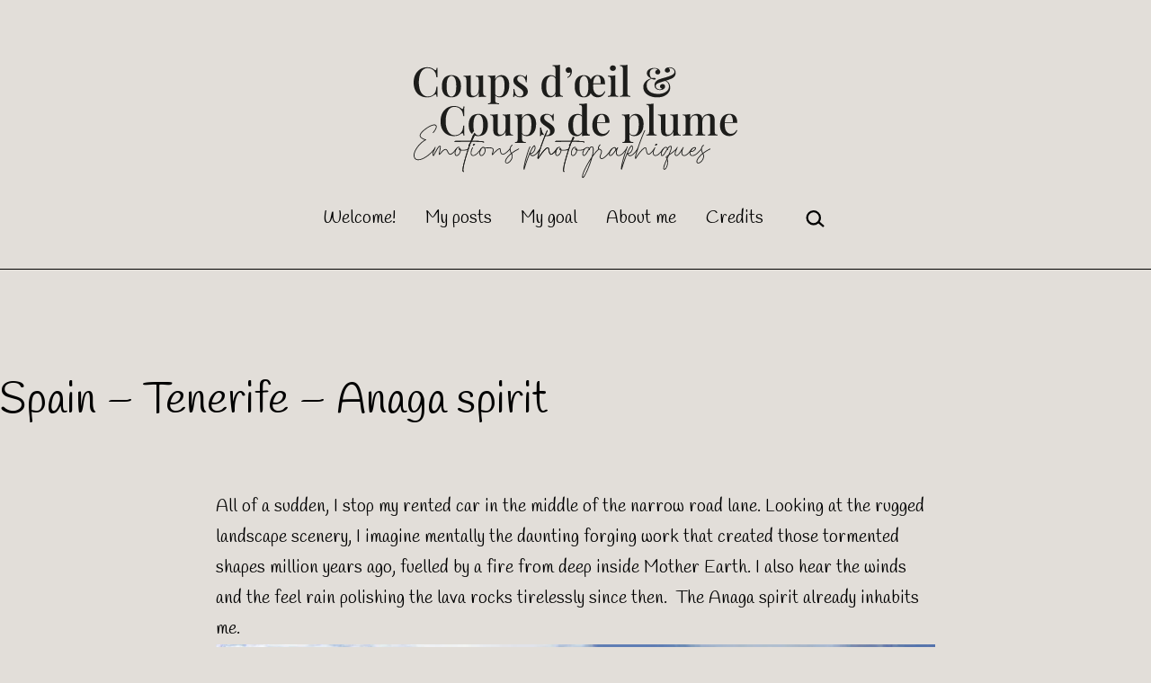

--- FILE ---
content_type: text/html; charset=UTF-8
request_url: https://oeil-et-plume.net/2022/07/spain-tenerife-anaga-spirit/
body_size: 19360
content:
<!doctype html>
<html lang="en-GB" >
<head>
	<meta charset="UTF-8" />
	<meta name="viewport" content="width=device-width, initial-scale=1.0" />
	<meta name='robots' content='index, follow, max-image-preview:large, max-snippet:-1, max-video-preview:-1' />

	<!-- This site is optimized with the Yoast SEO plugin v26.8 - https://yoast.com/product/yoast-seo-wordpress/ -->
	<title>Spain - Tenerife - Anaga spirit - Coups d&#039;oeil et Coups de plume</title>
	<meta name="description" content="Photographic and written essay on Anaga mountain range in Tenerife island, Canaries. It visits and interprets local ecosystems, history and culture." />
	<link rel="canonical" href="https://oeil-et-plume.net/2022/07/spain-tenerife-anaga-spirit/" />
	<meta property="og:locale" content="en_GB" />
	<meta property="og:type" content="article" />
	<meta property="og:title" content="Spain - Tenerife - Anaga spirit - Coups d&#039;oeil et Coups de plume" />
	<meta property="og:description" content="Photographic and written essay on Anaga mountain range in Tenerife island, Canaries. It visits and interprets local ecosystems, history and culture." />
	<meta property="og:url" content="https://oeil-et-plume.net/2022/07/spain-tenerife-anaga-spirit/" />
	<meta property="og:site_name" content="Coups d&#039;oeil et Coups de plume" />
	<meta property="article:author" content="bertrand.lamon@facebook.com" />
	<meta property="article:published_time" content="2022-07-31T07:36:15+00:00" />
	<meta property="article:modified_time" content="2022-08-13T08:09:37+00:00" />
	<meta property="og:image" content="https://ik.imagekit.io/ytnisb6gp/wp-content/uploads/2022/07/25-Tenerife-2022-1024x731.jpg" />
	<meta property="og:image:width" content="1024" />
	<meta property="og:image:height" content="731" />
	<meta property="og:image:type" content="image/jpeg" />
	<meta name="author" content="Bertrand" />
	<meta name="twitter:label1" content="Written by" />
	<meta name="twitter:data1" content="Bertrand" />
	<meta name="twitter:label2" content="Estimated reading time" />
	<meta name="twitter:data2" content="12 minutes" />
	<script type="application/ld+json" class="yoast-schema-graph">{"@context":"https://schema.org","@graph":[{"@type":"Article","@id":"https://oeil-et-plume.net/2022/07/spain-tenerife-anaga-spirit/#article","isPartOf":{"@id":"https://oeil-et-plume.net/2022/07/spain-tenerife-anaga-spirit/"},"author":{"name":"Bertrand","@id":"https://oeil-et-plume.net/#/schema/person/5a07f8a13d66943f51c00c2c1ec3db44"},"headline":"Spain &#8211; Tenerife &#8211; Anaga spirit","datePublished":"2022-07-31T07:36:15+00:00","dateModified":"2022-08-13T08:09:37+00:00","mainEntityOfPage":{"@id":"https://oeil-et-plume.net/2022/07/spain-tenerife-anaga-spirit/"},"wordCount":1056,"image":{"@id":"https://oeil-et-plume.net/2022/07/spain-tenerife-anaga-spirit/#primaryimage"},"thumbnailUrl":"https://ik.imagekit.io/ytnisb6gp/wp-content/uploads/2022/07/25-Tenerife-2022.jpg","keywords":["Anaga","Canaries","ecosystem","history","sociology","Spain","taganana","Tenerife"],"articleSection":["Africa","Europe","Spain"],"inLanguage":"en-GB"},{"@type":"WebPage","@id":"https://oeil-et-plume.net/2022/07/spain-tenerife-anaga-spirit/","url":"https://oeil-et-plume.net/2022/07/spain-tenerife-anaga-spirit/","name":"Spain - Tenerife - Anaga spirit - Coups d&#039;oeil et Coups de plume","isPartOf":{"@id":"https://oeil-et-plume.net/#website"},"primaryImageOfPage":{"@id":"https://oeil-et-plume.net/2022/07/spain-tenerife-anaga-spirit/#primaryimage"},"image":{"@id":"https://oeil-et-plume.net/2022/07/spain-tenerife-anaga-spirit/#primaryimage"},"thumbnailUrl":"https://ik.imagekit.io/ytnisb6gp/wp-content/uploads/2022/07/25-Tenerife-2022.jpg","datePublished":"2022-07-31T07:36:15+00:00","dateModified":"2022-08-13T08:09:37+00:00","author":{"@id":"https://oeil-et-plume.net/#/schema/person/5a07f8a13d66943f51c00c2c1ec3db44"},"description":"Photographic and written essay on Anaga mountain range in Tenerife island, Canaries. It visits and interprets local ecosystems, history and culture.","inLanguage":"en-GB","potentialAction":[{"@type":"ReadAction","target":["https://oeil-et-plume.net/2022/07/spain-tenerife-anaga-spirit/"]}]},{"@type":"ImageObject","inLanguage":"en-GB","@id":"https://oeil-et-plume.net/2022/07/spain-tenerife-anaga-spirit/#primaryimage","url":"https://ik.imagekit.io/ytnisb6gp/wp-content/uploads/2022/07/25-Tenerife-2022.jpg","contentUrl":"https://ik.imagekit.io/ytnisb6gp/wp-content/uploads/2022/07/25-Tenerife-2022.jpg","width":2000,"height":1428},{"@type":"WebSite","@id":"https://oeil-et-plume.net/#website","url":"https://oeil-et-plume.net/","name":"Coups d&#039;oeil et Coups de plume","description":"Emotions photographiques","potentialAction":[{"@type":"SearchAction","target":{"@type":"EntryPoint","urlTemplate":"https://oeil-et-plume.net/?s={search_term_string}"},"query-input":{"@type":"PropertyValueSpecification","valueRequired":true,"valueName":"search_term_string"}}],"inLanguage":"en-GB"},{"@type":"Person","@id":"https://oeil-et-plume.net/#/schema/person/5a07f8a13d66943f51c00c2c1ec3db44","name":"Bertrand","description":"Trotting the globe with vision, values and humour","sameAs":["https://oeil-et-plume.net","bertrand.lamon@facebook.com"],"url":"https://oeil-et-plume.net/author/bertrandlamon/"}]}</script>
	<!-- / Yoast SEO plugin. -->


<link rel='dns-prefetch' href='//fonts.googleapis.com' />
<link href='https://fonts.gstatic.com' crossorigin rel='preconnect' />
<link rel="alternate" type="application/rss+xml" title="Coups d&#039;oeil et Coups de plume &raquo; Feed" href="https://oeil-et-plume.net/feed/" />
<link rel="alternate" type="application/rss+xml" title="Coups d&#039;oeil et Coups de plume &raquo; Comments Feed" href="https://oeil-et-plume.net/comments/feed/" />
<link rel="alternate" type="application/rss+xml" title="Coups d&#039;oeil et Coups de plume &raquo; Spain &#8211; Tenerife &#8211; Anaga spirit Comments Feed" href="https://oeil-et-plume.net/2022/07/spain-tenerife-anaga-spirit/feed/" />
<link rel="alternate" title="oEmbed (JSON)" type="application/json+oembed" href="https://oeil-et-plume.net/wp-json/oembed/1.0/embed?url=https%3A%2F%2Foeil-et-plume.net%2F2022%2F07%2Fspain-tenerife-anaga-spirit%2F" />
<link rel="alternate" title="oEmbed (XML)" type="text/xml+oembed" href="https://oeil-et-plume.net/wp-json/oembed/1.0/embed?url=https%3A%2F%2Foeil-et-plume.net%2F2022%2F07%2Fspain-tenerife-anaga-spirit%2F&#038;format=xml" />
<style id='wp-img-auto-sizes-contain-inline-css'>
img:is([sizes=auto i],[sizes^="auto," i]){contain-intrinsic-size:3000px 1500px}
/*# sourceURL=wp-img-auto-sizes-contain-inline-css */
</style>
<style id='wp-emoji-styles-inline-css'>

	img.wp-smiley, img.emoji {
		display: inline !important;
		border: none !important;
		box-shadow: none !important;
		height: 1em !important;
		width: 1em !important;
		margin: 0 0.07em !important;
		vertical-align: -0.1em !important;
		background: none !important;
		padding: 0 !important;
	}
/*# sourceURL=wp-emoji-styles-inline-css */
</style>
<link rel='stylesheet' id='wp-block-library-css' href='https://oeil-et-plume.net/wp-includes/css/dist/block-library/style.min.css?ver=9b1c9e7d2ce74dedf3422aaeaa958c44' media='all' />
<style id='classic-theme-styles-inline-css'>
/*! This file is auto-generated */
.wp-block-button__link{color:#fff;background-color:#32373c;border-radius:9999px;box-shadow:none;text-decoration:none;padding:calc(.667em + 2px) calc(1.333em + 2px);font-size:1.125em}.wp-block-file__button{background:#32373c;color:#fff;text-decoration:none}
/*# sourceURL=/wp-includes/css/classic-themes.min.css */
</style>
<style id='safe-svg-svg-icon-style-inline-css'>
.safe-svg-cover{text-align:center}.safe-svg-cover .safe-svg-inside{display:inline-block;max-width:100%}.safe-svg-cover svg{fill:currentColor;height:100%;max-height:100%;max-width:100%;width:100%}

/*# sourceURL=https://oeil-et-plume.net/wp-content/plugins/safe-svg/dist/safe-svg-block-frontend.css */
</style>
<link rel='stylesheet' id='twentig-blocks-css' href='https://oeil-et-plume.net/wp-content/plugins/twentig/dist/style-index.css?ver=0078103f825eb552f6f7' media='all' />
<style id='twentig-blocks-inline-css'>
@media (width < 652px) { .tw-sm-hidden { display: none !important; }}@media (652px <= width < 1024px) { .tw-md-hidden { display: none !important; }}@media (width >= 1024px) { .tw-lg-hidden { display: none !important; }}
.tw-mt-0{margin-top:0px!important;}.tw-mb-0{margin-bottom:0px!important;}.tw-mt-1{margin-top:5px!important;}.tw-mb-1{margin-bottom:5px!important;}.tw-mt-2{margin-top:10px!important;}.tw-mb-2{margin-bottom:10px!important;}.tw-mt-3{margin-top:15px!important;}.tw-mb-3{margin-bottom:15px!important;}.tw-mt-4{margin-top:20px!important;}.tw-mb-4{margin-bottom:20px!important;}.tw-mt-5{margin-top:30px!important;}.tw-mb-5{margin-bottom:30px!important;}.tw-mt-6{margin-top:40px!important;}.tw-mb-6{margin-bottom:40px!important;}.tw-mt-7{margin-top:50px!important;}.tw-mb-7{margin-bottom:50px!important;}.tw-mt-8{margin-top:60px!important;}.tw-mb-8{margin-bottom:60px!important;}.tw-mt-9{margin-top:80px!important;}.tw-mb-9{margin-bottom:80px!important;}.tw-mt-10{margin-top:100px!important;}.tw-mb-10{margin-bottom:100px!important;}.tw-mt-auto{margin-top:auto!important;}.tw-mb-auto{margin-bottom:auto!important;}
/*# sourceURL=twentig-blocks-inline-css */
</style>
<link rel='stylesheet' id='twenty-twenty-one-custom-color-overrides-css' href='https://oeil-et-plume.net/wp-content/themes/twentytwentyone/assets/css/custom-color-overrides.css?ver=2.4' media='all' />
<style id='twenty-twenty-one-custom-color-overrides-inline-css'>
:root .editor-styles-wrapper{--global--color-background: #e2ded9;--global--color-primary: #000;--global--color-secondary: #000;--button--color-background: #000;--button--color-text-hover: #000;}
/*# sourceURL=twenty-twenty-one-custom-color-overrides-inline-css */
</style>
<style id='global-styles-inline-css'>
:root{--wp--preset--aspect-ratio--square: 1;--wp--preset--aspect-ratio--4-3: 4/3;--wp--preset--aspect-ratio--3-4: 3/4;--wp--preset--aspect-ratio--3-2: 3/2;--wp--preset--aspect-ratio--2-3: 2/3;--wp--preset--aspect-ratio--16-9: 16/9;--wp--preset--aspect-ratio--9-16: 9/16;--wp--preset--color--black: #000000;--wp--preset--color--cyan-bluish-gray: #abb8c3;--wp--preset--color--white: #FFFFFF;--wp--preset--color--pale-pink: #f78da7;--wp--preset--color--vivid-red: #cf2e2e;--wp--preset--color--luminous-vivid-orange: #ff6900;--wp--preset--color--luminous-vivid-amber: #fcb900;--wp--preset--color--light-green-cyan: #7bdcb5;--wp--preset--color--vivid-green-cyan: #00d084;--wp--preset--color--pale-cyan-blue: #8ed1fc;--wp--preset--color--vivid-cyan-blue: #0693e3;--wp--preset--color--vivid-purple: #9b51e0;--wp--preset--color--dark-gray: #28303D;--wp--preset--color--gray: #39414D;--wp--preset--color--green: #D1E4DD;--wp--preset--color--blue: #D1DFE4;--wp--preset--color--purple: #D1D1E4;--wp--preset--color--red: #E4D1D1;--wp--preset--color--orange: #E4DAD1;--wp--preset--color--yellow: #EEEADD;--wp--preset--color--subtle: #d9d4ce;--wp--preset--gradient--vivid-cyan-blue-to-vivid-purple: linear-gradient(135deg,rgb(6,147,227) 0%,rgb(155,81,224) 100%);--wp--preset--gradient--light-green-cyan-to-vivid-green-cyan: linear-gradient(135deg,rgb(122,220,180) 0%,rgb(0,208,130) 100%);--wp--preset--gradient--luminous-vivid-amber-to-luminous-vivid-orange: linear-gradient(135deg,rgb(252,185,0) 0%,rgb(255,105,0) 100%);--wp--preset--gradient--luminous-vivid-orange-to-vivid-red: linear-gradient(135deg,rgb(255,105,0) 0%,rgb(207,46,46) 100%);--wp--preset--gradient--very-light-gray-to-cyan-bluish-gray: linear-gradient(135deg,rgb(238,238,238) 0%,rgb(169,184,195) 100%);--wp--preset--gradient--cool-to-warm-spectrum: linear-gradient(135deg,rgb(74,234,220) 0%,rgb(151,120,209) 20%,rgb(207,42,186) 40%,rgb(238,44,130) 60%,rgb(251,105,98) 80%,rgb(254,248,76) 100%);--wp--preset--gradient--blush-light-purple: linear-gradient(135deg,rgb(255,206,236) 0%,rgb(152,150,240) 100%);--wp--preset--gradient--blush-bordeaux: linear-gradient(135deg,rgb(254,205,165) 0%,rgb(254,45,45) 50%,rgb(107,0,62) 100%);--wp--preset--gradient--luminous-dusk: linear-gradient(135deg,rgb(255,203,112) 0%,rgb(199,81,192) 50%,rgb(65,88,208) 100%);--wp--preset--gradient--pale-ocean: linear-gradient(135deg,rgb(255,245,203) 0%,rgb(182,227,212) 50%,rgb(51,167,181) 100%);--wp--preset--gradient--electric-grass: linear-gradient(135deg,rgb(202,248,128) 0%,rgb(113,206,126) 100%);--wp--preset--gradient--midnight: linear-gradient(135deg,rgb(2,3,129) 0%,rgb(40,116,252) 100%);--wp--preset--gradient--purple-to-yellow: linear-gradient(160deg, #D1D1E4 0%, #EEEADD 100%);--wp--preset--gradient--yellow-to-purple: linear-gradient(160deg, #EEEADD 0%, #D1D1E4 100%);--wp--preset--gradient--green-to-yellow: linear-gradient(160deg, #D1E4DD 0%, #EEEADD 100%);--wp--preset--gradient--yellow-to-green: linear-gradient(160deg, #EEEADD 0%, #D1E4DD 100%);--wp--preset--gradient--red-to-yellow: linear-gradient(160deg, #E4D1D1 0%, #EEEADD 100%);--wp--preset--gradient--yellow-to-red: linear-gradient(160deg, #EEEADD 0%, #E4D1D1 100%);--wp--preset--gradient--purple-to-red: linear-gradient(160deg, #D1D1E4 0%, #E4D1D1 100%);--wp--preset--gradient--red-to-purple: linear-gradient(160deg, #E4D1D1 0%, #D1D1E4 100%);--wp--preset--font-size--small: 18px;--wp--preset--font-size--medium: 22.5px;--wp--preset--font-size--large: 24px;--wp--preset--font-size--x-large: 42px;--wp--preset--font-size--extra-small: 16px;--wp--preset--font-size--normal: 20px;--wp--preset--font-size--h-3: 32px;--wp--preset--font-size--extra-large: 40px;--wp--preset--font-size--h-2: 48px;--wp--preset--font-size--huge: 96px;--wp--preset--font-size--gigantic: 144px;--wp--preset--spacing--20: 0.44rem;--wp--preset--spacing--30: 0.67rem;--wp--preset--spacing--40: 1rem;--wp--preset--spacing--50: 1.5rem;--wp--preset--spacing--60: 2.25rem;--wp--preset--spacing--70: 3.38rem;--wp--preset--spacing--80: 5.06rem;--wp--preset--shadow--natural: 6px 6px 9px rgba(0, 0, 0, 0.2);--wp--preset--shadow--deep: 12px 12px 50px rgba(0, 0, 0, 0.4);--wp--preset--shadow--sharp: 6px 6px 0px rgba(0, 0, 0, 0.2);--wp--preset--shadow--outlined: 6px 6px 0px -3px rgb(255, 255, 255), 6px 6px rgb(0, 0, 0);--wp--preset--shadow--crisp: 6px 6px 0px rgb(0, 0, 0);}:root :where(.is-layout-flow) > :first-child{margin-block-start: 0;}:root :where(.is-layout-flow) > :last-child{margin-block-end: 0;}:root :where(.is-layout-flow) > *{margin-block-start: 24px;margin-block-end: 0;}:root :where(.is-layout-constrained) > :first-child{margin-block-start: 0;}:root :where(.is-layout-constrained) > :last-child{margin-block-end: 0;}:root :where(.is-layout-constrained) > *{margin-block-start: 24px;margin-block-end: 0;}:root :where(.is-layout-flex){gap: 24px;}:root :where(.is-layout-grid){gap: 24px;}body .is-layout-flex{display: flex;}.is-layout-flex{flex-wrap: wrap;align-items: center;}.is-layout-flex > :is(*, div){margin: 0;}body .is-layout-grid{display: grid;}.is-layout-grid > :is(*, div){margin: 0;}.has-black-color{color: var(--wp--preset--color--black) !important;}.has-cyan-bluish-gray-color{color: var(--wp--preset--color--cyan-bluish-gray) !important;}.has-white-color{color: var(--wp--preset--color--white) !important;}.has-pale-pink-color{color: var(--wp--preset--color--pale-pink) !important;}.has-vivid-red-color{color: var(--wp--preset--color--vivid-red) !important;}.has-luminous-vivid-orange-color{color: var(--wp--preset--color--luminous-vivid-orange) !important;}.has-luminous-vivid-amber-color{color: var(--wp--preset--color--luminous-vivid-amber) !important;}.has-light-green-cyan-color{color: var(--wp--preset--color--light-green-cyan) !important;}.has-vivid-green-cyan-color{color: var(--wp--preset--color--vivid-green-cyan) !important;}.has-pale-cyan-blue-color{color: var(--wp--preset--color--pale-cyan-blue) !important;}.has-vivid-cyan-blue-color{color: var(--wp--preset--color--vivid-cyan-blue) !important;}.has-vivid-purple-color{color: var(--wp--preset--color--vivid-purple) !important;}.has-dark-gray-color{color: var(--wp--preset--color--dark-gray) !important;}.has-gray-color{color: var(--wp--preset--color--gray) !important;}.has-green-color{color: var(--wp--preset--color--green) !important;}.has-blue-color{color: var(--wp--preset--color--blue) !important;}.has-purple-color{color: var(--wp--preset--color--purple) !important;}.has-red-color{color: var(--wp--preset--color--red) !important;}.has-orange-color{color: var(--wp--preset--color--orange) !important;}.has-yellow-color{color: var(--wp--preset--color--yellow) !important;}.has-subtle-color{color: var(--wp--preset--color--subtle) !important;}.has-black-background-color{background-color: var(--wp--preset--color--black) !important;}.has-cyan-bluish-gray-background-color{background-color: var(--wp--preset--color--cyan-bluish-gray) !important;}.has-white-background-color{background-color: var(--wp--preset--color--white) !important;}.has-pale-pink-background-color{background-color: var(--wp--preset--color--pale-pink) !important;}.has-vivid-red-background-color{background-color: var(--wp--preset--color--vivid-red) !important;}.has-luminous-vivid-orange-background-color{background-color: var(--wp--preset--color--luminous-vivid-orange) !important;}.has-luminous-vivid-amber-background-color{background-color: var(--wp--preset--color--luminous-vivid-amber) !important;}.has-light-green-cyan-background-color{background-color: var(--wp--preset--color--light-green-cyan) !important;}.has-vivid-green-cyan-background-color{background-color: var(--wp--preset--color--vivid-green-cyan) !important;}.has-pale-cyan-blue-background-color{background-color: var(--wp--preset--color--pale-cyan-blue) !important;}.has-vivid-cyan-blue-background-color{background-color: var(--wp--preset--color--vivid-cyan-blue) !important;}.has-vivid-purple-background-color{background-color: var(--wp--preset--color--vivid-purple) !important;}.has-dark-gray-background-color{background-color: var(--wp--preset--color--dark-gray) !important;}.has-gray-background-color{background-color: var(--wp--preset--color--gray) !important;}.has-green-background-color{background-color: var(--wp--preset--color--green) !important;}.has-blue-background-color{background-color: var(--wp--preset--color--blue) !important;}.has-purple-background-color{background-color: var(--wp--preset--color--purple) !important;}.has-red-background-color{background-color: var(--wp--preset--color--red) !important;}.has-orange-background-color{background-color: var(--wp--preset--color--orange) !important;}.has-yellow-background-color{background-color: var(--wp--preset--color--yellow) !important;}.has-subtle-background-color{background-color: var(--wp--preset--color--subtle) !important;}.has-black-border-color{border-color: var(--wp--preset--color--black) !important;}.has-cyan-bluish-gray-border-color{border-color: var(--wp--preset--color--cyan-bluish-gray) !important;}.has-white-border-color{border-color: var(--wp--preset--color--white) !important;}.has-pale-pink-border-color{border-color: var(--wp--preset--color--pale-pink) !important;}.has-vivid-red-border-color{border-color: var(--wp--preset--color--vivid-red) !important;}.has-luminous-vivid-orange-border-color{border-color: var(--wp--preset--color--luminous-vivid-orange) !important;}.has-luminous-vivid-amber-border-color{border-color: var(--wp--preset--color--luminous-vivid-amber) !important;}.has-light-green-cyan-border-color{border-color: var(--wp--preset--color--light-green-cyan) !important;}.has-vivid-green-cyan-border-color{border-color: var(--wp--preset--color--vivid-green-cyan) !important;}.has-pale-cyan-blue-border-color{border-color: var(--wp--preset--color--pale-cyan-blue) !important;}.has-vivid-cyan-blue-border-color{border-color: var(--wp--preset--color--vivid-cyan-blue) !important;}.has-vivid-purple-border-color{border-color: var(--wp--preset--color--vivid-purple) !important;}.has-dark-gray-border-color{border-color: var(--wp--preset--color--dark-gray) !important;}.has-gray-border-color{border-color: var(--wp--preset--color--gray) !important;}.has-green-border-color{border-color: var(--wp--preset--color--green) !important;}.has-blue-border-color{border-color: var(--wp--preset--color--blue) !important;}.has-purple-border-color{border-color: var(--wp--preset--color--purple) !important;}.has-red-border-color{border-color: var(--wp--preset--color--red) !important;}.has-orange-border-color{border-color: var(--wp--preset--color--orange) !important;}.has-yellow-border-color{border-color: var(--wp--preset--color--yellow) !important;}.has-subtle-border-color{border-color: var(--wp--preset--color--subtle) !important;}.has-vivid-cyan-blue-to-vivid-purple-gradient-background{background: var(--wp--preset--gradient--vivid-cyan-blue-to-vivid-purple) !important;}.has-light-green-cyan-to-vivid-green-cyan-gradient-background{background: var(--wp--preset--gradient--light-green-cyan-to-vivid-green-cyan) !important;}.has-luminous-vivid-amber-to-luminous-vivid-orange-gradient-background{background: var(--wp--preset--gradient--luminous-vivid-amber-to-luminous-vivid-orange) !important;}.has-luminous-vivid-orange-to-vivid-red-gradient-background{background: var(--wp--preset--gradient--luminous-vivid-orange-to-vivid-red) !important;}.has-very-light-gray-to-cyan-bluish-gray-gradient-background{background: var(--wp--preset--gradient--very-light-gray-to-cyan-bluish-gray) !important;}.has-cool-to-warm-spectrum-gradient-background{background: var(--wp--preset--gradient--cool-to-warm-spectrum) !important;}.has-blush-light-purple-gradient-background{background: var(--wp--preset--gradient--blush-light-purple) !important;}.has-blush-bordeaux-gradient-background{background: var(--wp--preset--gradient--blush-bordeaux) !important;}.has-luminous-dusk-gradient-background{background: var(--wp--preset--gradient--luminous-dusk) !important;}.has-pale-ocean-gradient-background{background: var(--wp--preset--gradient--pale-ocean) !important;}.has-electric-grass-gradient-background{background: var(--wp--preset--gradient--electric-grass) !important;}.has-midnight-gradient-background{background: var(--wp--preset--gradient--midnight) !important;}.has-purple-to-yellow-gradient-background{background: var(--wp--preset--gradient--purple-to-yellow) !important;}.has-yellow-to-purple-gradient-background{background: var(--wp--preset--gradient--yellow-to-purple) !important;}.has-green-to-yellow-gradient-background{background: var(--wp--preset--gradient--green-to-yellow) !important;}.has-yellow-to-green-gradient-background{background: var(--wp--preset--gradient--yellow-to-green) !important;}.has-red-to-yellow-gradient-background{background: var(--wp--preset--gradient--red-to-yellow) !important;}.has-yellow-to-red-gradient-background{background: var(--wp--preset--gradient--yellow-to-red) !important;}.has-purple-to-red-gradient-background{background: var(--wp--preset--gradient--purple-to-red) !important;}.has-red-to-purple-gradient-background{background: var(--wp--preset--gradient--red-to-purple) !important;}.has-small-font-size{font-size: var(--wp--preset--font-size--small) !important;}.has-medium-font-size{font-size: var(--wp--preset--font-size--medium) !important;}.has-large-font-size{font-size: var(--wp--preset--font-size--large) !important;}.has-x-large-font-size{font-size: var(--wp--preset--font-size--x-large) !important;}.has-extra-small-font-size{font-size: var(--wp--preset--font-size--extra-small) !important;}.has-normal-font-size{font-size: var(--wp--preset--font-size--normal) !important;}.has-h-3-font-size{font-size: var(--wp--preset--font-size--h-3) !important;}.has-extra-large-font-size{font-size: var(--wp--preset--font-size--extra-large) !important;}.has-h-2-font-size{font-size: var(--wp--preset--font-size--h-2) !important;}.has-huge-font-size{font-size: var(--wp--preset--font-size--huge) !important;}.has-gigantic-font-size{font-size: var(--wp--preset--font-size--gigantic) !important;}
:root :where(.wp-block-pullquote){font-size: 1.5em;line-height: 1.6;}
/*# sourceURL=global-styles-inline-css */
</style>
<link rel='stylesheet' id='responsive-lightbox-swipebox-css' href='https://oeil-et-plume.net/wp-content/plugins/responsive-lightbox/assets/swipebox/swipebox.min.css?ver=1.5.2' media='all' />
<link rel='stylesheet' id='twenty-twenty-one-style-css' href='https://oeil-et-plume.net/wp-content/themes/twentytwentyone/style.css?ver=2.4' media='all' />
<style id='twenty-twenty-one-style-inline-css'>
:root{--global--color-background: #e2ded9;--global--color-primary: #000;--global--color-secondary: #000;--button--color-background: #000;--button--color-text-hover: #000;}
/*# sourceURL=twenty-twenty-one-style-inline-css */
</style>
<link rel='stylesheet' id='twenty-twenty-one-print-style-css' href='https://oeil-et-plume.net/wp-content/themes/twentytwentyone/assets/css/print.css?ver=2.4' media='print' />
<link rel='stylesheet' id='twentig-twentyone-css' href='https://oeil-et-plume.net/wp-content/plugins/twentig/dist/css/twentytwentyone/style.css?ver=1.9.6' media='all' />
<style id='twentig-twentyone-inline-css'>
@media (min-width:482px){.site-header{row-gap:0}.primary-navigation{margin:min(20px,calc(var(--header--padding)*0.4)) auto 0}.primary-menu-container,.primary-navigation>div>.menu-wrapper{justify-content:center}.site-branding{width:100%;margin:0;text-align:center}.site-header .site-logo{display:flex;margin:0;text-align:center}.site-header>.site-logo{padding-bottom:20px;border-bottom:0}.site-header .custom-logo-link{margin:0 auto}}.menu-search:last-child{margin-inline-end:var(--primary-nav--padding)}.header-actions .search-form{margin:0;position:relative;max-width:100%}.header-actions .search-submit{background:transparent!important;border:0;position:absolute;padding:2px;right:0;top:50%;margin:-14px 0 0}.header-actions .search-field:placeholder-shown + .search-submit{pointer-events:none}.header-actions .search-field:not(:focus){cursor:pointer}.header-actions .search-field{-webkit-appearance:none;-webkit-border-radius:0;margin:0;font-size:var(--primary-nav--font-size-sub-menu);padding:4px 34px 4px 0;border:0;border-bottom:1px solid transparent;color:currentcolor;background:transparent!important;width:0;transition:width 0.4s ease-in-out,border-color 0.2s ease-in-out}.header-actions .search-field::placeholder{color:currentcolor}.header-actions .search-form:focus-within .search-field{width:200px;border-color:currentcolor}.header-actions .search-field:focus{outline:none}.header-actions .search-field:focus-visible{outline-offset:5px}.rtl .header-actions .search-submit{right:auto;left:0}.rtl .header-actions .search-field{padding:4px 0 4px 34px}@media only screen and (max-width:481px){.primary-menu-container{display:block}ul.header-actions{margin-inline-start:0;padding-bottom:120px;justify-content:flex-start}.header-actions .menu-search{margin:0 0 35px;width:100%}.header-actions .menu-search:last-child{margin-bottom:0}.header-actions .search-field{width:100%;border-color:currentcolor;font-size:var(--primary-nav--font-size-mobile)}.header-actions li.social-item{margin-inline-start:calc(0px - var(--primary-nav--padding))}.header-actions .social-item + .social-item{margin-inline-start:0}.header-actions .social-item a{padding:var(--primary-nav--padding)}.header-actions .menu-button{width:100%;margin:0}.header-actions .menu-button a{display:inline-block}.header-actions .social-item + .menu-button{margin-top:35px}.header-actions .menu-search + .menu-button{margin-top:15px}}:root{--max--aligndefault-width:800px;--font-base:'Handlee',cursive;--global--font-size-base:1.25rem;--font-headings:'Handlee',cursive;--heading--font-weight:400;--heading--font-weight-page-title:400;--heading--font-weight-strong:400;--widget--font-weight-title:400;--primary-nav--font-weight:400;--button--padding-vertical:12px;--button--padding-horizontal:24px;--button--font-size:var(--global--font-size-sm);--button--font-size:var(--global--font-size-xs);--button--border-width:1px;--form--border-width:1px;--archive-heading-size:min(calc(1.125 * var(--global--font-size-base)),23px)}.site-header{border-bottom:var(--form--border-width) solid var(--global--color-border)}.single-post{--global--font-size-page-title:3rem}.site-logo .custom-logo{max-width:360px;max-height:none!important}:root{--logo--height:126px;--logo--height-mobile:77px}.site-footer a,.widget-area a{text-decoration:none}.site-footer a:hover,.widget-area a:hover,.site-footer a:focus,.widget-area a:focus{text-decoration:underline}.footer-navigation-wrapper li a:hover{text-decoration-style:solid}:root{--wp--preset--color--subtle:#d9d4ce}:root .has-subtle-background-color,:root .has-subtle-background-background-color{background-color:#d9d4ce}:root .has-subtle-color{color:#d9d4ce}:not(.has-text-color).has-green-background-color[class],:not(.has-text-color).has-blue-background-color[class],:not(.has-text-color).has-purple-background-color[class],:not(.has-text-color).has-red-background-color[class],:not(.has-text-color).has-orange-background-color[class],:not(.has-text-color).has-yellow-background-color[class]{color:var(--global--color-primary)}.site-footer>.site-info,.single .site-main>article>.entry-footer,.page-header,.pagination,.comments-pagination,.wp-block-image.is-style-twentytwentyone-border img,.wp-block-image.is-style-twentytwentyone-image-frame img,.wp-block-latest-posts.is-style-twentytwentyone-latest-posts-borders li,.wp-block-media-text.is-style-twentytwentyone-border,.wp-block-group.is-style-twentytwentyone-border{border-width:1px}input[type=checkbox]:after{left:7px;top:4px}input[type="submit"],.wp-block-button__link,.wp-block-file__button,.wp-block-search__button,.primary-navigation .menu-button a{text-transform:uppercase;letter-spacing:0.05em}@media(max-width:651px){.site-logo .custom-logo{max-width:220px;max-height:none!important}}
/*# sourceURL=twentig-twentyone-inline-css */
</style>
<link rel='stylesheet' id='twentig-twentyone-fonts-css' href='https://fonts.googleapis.com/css2?family=Handlee%3Aital%2Cwght%400%2C400%3B0%2C700%3B1%2C400&#038;display=swap' media='all' />
<script src="https://oeil-et-plume.net/wp-includes/js/jquery/jquery.min.js?ver=3.7.1" id="jquery-core-js"></script>
<script src="https://oeil-et-plume.net/wp-includes/js/jquery/jquery-migrate.min.js?ver=3.4.1" id="jquery-migrate-js"></script>
<script src="https://oeil-et-plume.net/wp-content/plugins/responsive-lightbox/assets/dompurify/purify.min.js?ver=3.3.1" id="dompurify-js"></script>
<script id="responsive-lightbox-sanitizer-js-before">
window.RLG = window.RLG || {}; window.RLG.sanitizeAllowedHosts = ["youtube.com","www.youtube.com","youtu.be","vimeo.com","player.vimeo.com"];
//# sourceURL=responsive-lightbox-sanitizer-js-before
</script>
<script src="https://oeil-et-plume.net/wp-content/plugins/responsive-lightbox/js/sanitizer.js?ver=2.6.1" id="responsive-lightbox-sanitizer-js"></script>
<script src="https://oeil-et-plume.net/wp-content/plugins/responsive-lightbox/assets/swipebox/jquery.swipebox.min.js?ver=1.5.2" id="responsive-lightbox-swipebox-js"></script>
<script src="https://oeil-et-plume.net/wp-includes/js/underscore.min.js?ver=1.13.7" id="underscore-js"></script>
<script src="https://oeil-et-plume.net/wp-content/plugins/responsive-lightbox/assets/infinitescroll/infinite-scroll.pkgd.min.js?ver=4.0.1" id="responsive-lightbox-infinite-scroll-js"></script>
<script id="responsive-lightbox-js-before">
var rlArgs = {"script":"swipebox","selector":"lightbox","customEvents":"","activeGalleries":true,"animation":true,"hideCloseButtonOnMobile":false,"removeBarsOnMobile":false,"hideBars":true,"hideBarsDelay":5000,"videoMaxWidth":1080,"useSVG":true,"loopAtEnd":false,"woocommerce_gallery":false,"ajaxurl":"https:\/\/oeil-et-plume.net\/wp-admin\/admin-ajax.php","nonce":"1f07982a0f","preview":false,"postId":18201,"scriptExtension":false};

//# sourceURL=responsive-lightbox-js-before
</script>
<script src="https://oeil-et-plume.net/wp-content/plugins/responsive-lightbox/js/front.js?ver=2.6.1" id="responsive-lightbox-js"></script>
<script id="twenty-twenty-one-ie11-polyfills-js-after">
( Element.prototype.matches && Element.prototype.closest && window.NodeList && NodeList.prototype.forEach ) || document.write( '<script src="https://oeil-et-plume.net/wp-content/themes/twentytwentyone/assets/js/polyfills.js?ver=2.4"></scr' + 'ipt>' );
//# sourceURL=twenty-twenty-one-ie11-polyfills-js-after
</script>
<script src="https://oeil-et-plume.net/wp-content/themes/twentytwentyone/assets/js/primary-navigation.js?ver=2.4" id="twenty-twenty-one-primary-navigation-script-js" defer data-wp-strategy="defer"></script>
<link rel="https://api.w.org/" href="https://oeil-et-plume.net/wp-json/" /><link rel="alternate" title="JSON" type="application/json" href="https://oeil-et-plume.net/wp-json/wp/v2/posts/18201" /><noscript><style>.tw-block-animation{opacity:1;transform:none;clip-path:none;}</style></noscript>
<link rel="pingback" href="https://oeil-et-plume.net/xmlrpc.php"><style id="custom-background-css">
body.custom-background { background-color: #e2ded9; }
</style>
	<link rel="icon" href="https://ik.imagekit.io/ytnisb6gp/wp-content/uploads/2021/12/cropped-02-Profile-picture-32x32.jpg" sizes="32x32" />
<link rel="icon" href="https://ik.imagekit.io/ytnisb6gp/wp-content/uploads/2021/12/cropped-02-Profile-picture-192x192.jpg" sizes="192x192" />
<link rel="apple-touch-icon" href="https://ik.imagekit.io/ytnisb6gp/wp-content/uploads/2021/12/cropped-02-Profile-picture-180x180.jpg" />
<meta name="msapplication-TileImage" content="https://ik.imagekit.io/ytnisb6gp/wp-content/uploads/2021/12/cropped-02-Profile-picture-270x270.jpg" />
		<style id="wp-custom-css">
			.single .author-bio {
display: none;
}

#masthead { padding-bottom:2rem;}
.entry-content h2 {
	font-size:2em;
	font-weight:300;
}		</style>
		<noscript><style id="rocket-lazyload-nojs-css">.rll-youtube-player, [data-lazy-src]{display:none !important;}</style></noscript></head>

<body data-rsssl=1 class="wp-singular post-template-default single single-post postid-18201 single-format-standard custom-background wp-custom-logo wp-embed-responsive wp-theme-twentytwentyone is-light-theme no-js singular has-main-navigation no-widgets tw-header-layout-stack-center tw-header-full tw-header-bg tw-header-break-mobile tw-header-padding-large tw-nav-spacing-medium tw-nav-hover-border tw-footer-full tw-link-minimal tw-no-meta-label tw-hero-no-image tw-title-no-border">
<div id="page" class="site">
	<a class="skip-link screen-reader-text" href="#content">
		Skip to content	</a>

	
<header id="masthead" class="site-header has-logo has-menu">

	

<div class="site-branding">

			<div class="site-logo"><a href="https://oeil-et-plume.net/" class="custom-logo-link" rel="home"><img width="480" height="168" src="data:image/svg+xml,%3Csvg%20xmlns='http://www.w3.org/2000/svg'%20viewBox='0%200%20480%20168'%3E%3C/svg%3E" class="custom-logo" alt="Coups d&#039;oeil et Coups de plume" decoding="async" fetchpriority="high" data-lazy-src="https://oeil-et-plume.net/wp-content/uploads/2022/05/logo_bertrand.svg" /><noscript><img width="480" height="168" src="https://oeil-et-plume.net/wp-content/uploads/2022/05/logo_bertrand.svg" class="custom-logo" alt="Coups d&#039;oeil et Coups de plume" decoding="async" fetchpriority="high" /></noscript></a></div>
	
						<p class="screen-reader-text"><a href="https://oeil-et-plume.net/">Coups d&#039;oeil et Coups de plume</a></p>
			
	</div><!-- .site-branding -->
	
	<nav id="site-navigation" class="primary-navigation" aria-label="Primary menu">
		<div class="menu-button-container">
			<button id="primary-mobile-menu" class="button" aria-controls="primary-menu-list" aria-expanded="false">
				<span class="dropdown-icon open">Menu					<svg class="svg-icon" width="24" height="24" aria-hidden="true" role="img" focusable="false" viewBox="0 0 24 24" fill="none" xmlns="http://www.w3.org/2000/svg"><path fill-rule="evenodd" clip-rule="evenodd" d="M4.5 6H19.5V7.5H4.5V6ZM4.5 12H19.5V13.5H4.5V12ZM19.5 18H4.5V19.5H19.5V18Z" fill="currentColor"/></svg>				</span>
				<span class="dropdown-icon close">Close					<svg class="svg-icon" width="24" height="24" aria-hidden="true" role="img" focusable="false" viewBox="0 0 24 24" fill="none" xmlns="http://www.w3.org/2000/svg"><path fill-rule="evenodd" clip-rule="evenodd" d="M12 10.9394L5.53033 4.46973L4.46967 5.53039L10.9393 12.0001L4.46967 18.4697L5.53033 19.5304L12 13.0607L18.4697 19.5304L19.5303 18.4697L13.0607 12.0001L19.5303 5.53039L18.4697 4.46973L12 10.9394Z" fill="currentColor"/></svg>				</span>
			</button><!-- #primary-mobile-menu -->
		</div><!-- .menu-button-container -->
		<div class="primary-menu-container"><ul id="primary-menu-list" class="menu-wrapper"><li id="menu-item-8725" class="menu-item menu-item-type-post_type menu-item-object-page menu-item-8725"><a href="https://oeil-et-plume.net/hi/">Welcome!</a></li>
<li id="menu-item-9336" class="menu-item menu-item-type-post_type menu-item-object-page menu-item-9336"><a href="https://oeil-et-plume.net/countries/">My posts</a></li>
<li id="menu-item-8723" class="menu-item menu-item-type-post_type menu-item-object-page menu-item-8723"><a href="https://oeil-et-plume.net/my-goal/">My goal</a></li>
<li id="menu-item-8724" class="menu-item menu-item-type-post_type menu-item-object-page menu-item-8724"><a href="https://oeil-et-plume.net/about-me/">About me</a></li>
<li id="menu-item-8720" class="menu-item menu-item-type-post_type menu-item-object-page menu-item-8720"><a href="https://oeil-et-plume.net/credits/">Credits</a></li>
</ul><ul class="header-actions"><li class="menu-search">		<form role="search" method="get" class="search-form" action="https://oeil-et-plume.net/">
			<label for="search-form-1" class="screen-reader-text">Search&hellip;</label>
			<input type="search" autocomplete="off" id="search-form-1" placeholder="Search&hellip;" class="search-field" value="" name="s" />
			<button type="submit" class="search-submit" aria-label="Search">
				<svg xmlns="http://www.w3.org/2000/svg" width="24" height="24" viewBox="0 0 24 24"><path d="M1.5 11.4a8.323 8.323 0 008.25 8.25 7.86 7.86 0 005.4-2.1l5.1 4.35 1.5-1.65-5.1-4.5a7.937 7.937 0 001.35-4.5A8.323 8.323 0 009.75 3a8.355 8.355 0 00-8.25 8.4zm2.25-.15a6 6 0 116 6 6.018 6.018 0 01-6-6z"/></svg>
			</button>
		</form>

		</li></ul></div>	</nav><!-- #site-navigation -->
	
</header><!-- #masthead -->

	<div id="content" class="site-content">
		<div id="primary" class="content-area">
			<main id="main" class="site-main">

<article id="post-18201" class="post-18201 post type-post status-publish format-standard hentry category-africa category-europe category-spain tag-anaga tag-canaries tag-ecosystem tag-history tag-sociology tag-spain tag-taganana tag-tenerife entry">

	<header class="entry-header alignwide">
		<h1 class="entry-title">Spain &#8211; Tenerife &#8211; Anaga spirit</h1>		
					</header><!-- .entry-header -->

	<div class="entry-content">
		
<p>All of a sudden, I stop my rented car in the middle of the narrow road lane.&nbsp;Looking at the rugged landscape scenery, I imagine mentally the daunting forging work that created those tormented shapes million years ago, fuelled by a fire from deep inside Mother Earth. I also hear the winds and the feel rain polishing the lava rocks tirelessly since then.&nbsp; The Anaga spirit already inhabits me.</p>


<div class="wp-block-image">
<figure class="aligncenter size-large"><a href="https://ik.imagekit.io/ytnisb6gp/wp-content/uploads/2022/07/01-Tenerife-2022.jpg" data-rel="lightbox-gallery-oater2id" data-rl_title="" data-rl_caption="" title=""><img decoding="async" width="1024" height="373" src="data:image/svg+xml,%3Csvg%20xmlns='http://www.w3.org/2000/svg'%20viewBox='0%200%201024%20373'%3E%3C/svg%3E" alt="" class="wp-image-18204" data-lazy-srcset="https://ik.imagekit.io/ytnisb6gp/wp-content/uploads/2022/07/01-Tenerife-2022-1024x373.jpg 1024w, https://ik.imagekit.io/ytnisb6gp/wp-content/uploads/2022/07/01-Tenerife-2022-300x109.jpg 300w, https://ik.imagekit.io/ytnisb6gp/wp-content/uploads/2022/07/01-Tenerife-2022-768x280.jpg 768w, https://ik.imagekit.io/ytnisb6gp/wp-content/uploads/2022/07/01-Tenerife-2022-650x237.jpg 650w, https://ik.imagekit.io/ytnisb6gp/wp-content/uploads/2022/07/01-Tenerife-2022-1536x560.jpg 1536w, https://ik.imagekit.io/ytnisb6gp/wp-content/uploads/2022/07/01-Tenerife-2022-1568x572.jpg 1568w, https://ik.imagekit.io/ytnisb6gp/wp-content/uploads/2022/07/01-Tenerife-2022.jpg 2000w" data-lazy-sizes="(max-width: 1024px) 100vw, 1024px" data-lazy-src="https://ik.imagekit.io/ytnisb6gp/wp-content/uploads/2022/07/01-Tenerife-2022-1024x373.jpg" /><noscript><img decoding="async" width="1024" height="373" src="https://ik.imagekit.io/ytnisb6gp/wp-content/uploads/2022/07/01-Tenerife-2022-1024x373.jpg" alt="" class="wp-image-18204" srcset="https://ik.imagekit.io/ytnisb6gp/wp-content/uploads/2022/07/01-Tenerife-2022-1024x373.jpg 1024w, https://ik.imagekit.io/ytnisb6gp/wp-content/uploads/2022/07/01-Tenerife-2022-300x109.jpg 300w, https://ik.imagekit.io/ytnisb6gp/wp-content/uploads/2022/07/01-Tenerife-2022-768x280.jpg 768w, https://ik.imagekit.io/ytnisb6gp/wp-content/uploads/2022/07/01-Tenerife-2022-650x237.jpg 650w, https://ik.imagekit.io/ytnisb6gp/wp-content/uploads/2022/07/01-Tenerife-2022-1536x560.jpg 1536w, https://ik.imagekit.io/ytnisb6gp/wp-content/uploads/2022/07/01-Tenerife-2022-1568x572.jpg 1568w, https://ik.imagekit.io/ytnisb6gp/wp-content/uploads/2022/07/01-Tenerife-2022.jpg 2000w" sizes="(max-width: 1024px) 100vw, 1024px" /></noscript></a></figure>
</div>


<h2 class="wp-block-heading">Anaga mountains</h2>



<p>We are in the Anaga massive located in the northeastern corner of Tenerife island. Tenerife is a volcanic island that has built up from the ocean floor over time. This is the oldest part of the island, as it was formed by a volcanic eruption from 7 to 9 million years ago. So is the vegetation growing there. Over there, the Mount Teide oversees the body of natural work, apparently in a deep state of somnolence.</p>



<figure class="wp-block-image size-large"><a href="https://ik.imagekit.io/ytnisb6gp/wp-content/uploads/2022/07/02-Tenerife-2022.jpg" data-rel="lightbox-gallery-oater2id" data-rl_title="" data-rl_caption="" title=""><img decoding="async" width="1024" height="684" src="data:image/svg+xml,%3Csvg%20xmlns='http://www.w3.org/2000/svg'%20viewBox='0%200%201024%20684'%3E%3C/svg%3E" alt="" class="wp-image-18205" data-lazy-srcset="https://ik.imagekit.io/ytnisb6gp/wp-content/uploads/2022/07/02-Tenerife-2022-1024x684.jpg 1024w, https://ik.imagekit.io/ytnisb6gp/wp-content/uploads/2022/07/02-Tenerife-2022-300x200.jpg 300w, https://ik.imagekit.io/ytnisb6gp/wp-content/uploads/2022/07/02-Tenerife-2022-768x513.jpg 768w, https://ik.imagekit.io/ytnisb6gp/wp-content/uploads/2022/07/02-Tenerife-2022-650x434.jpg 650w, https://ik.imagekit.io/ytnisb6gp/wp-content/uploads/2022/07/02-Tenerife-2022-1536x1025.jpg 1536w, https://ik.imagekit.io/ytnisb6gp/wp-content/uploads/2022/07/02-Tenerife-2022-1568x1047.jpg 1568w, https://ik.imagekit.io/ytnisb6gp/wp-content/uploads/2022/07/02-Tenerife-2022.jpg 2000w" data-lazy-sizes="(max-width: 1024px) 100vw, 1024px" data-lazy-src="https://ik.imagekit.io/ytnisb6gp/wp-content/uploads/2022/07/02-Tenerife-2022-1024x684.jpg" /><noscript><img decoding="async" width="1024" height="684" src="https://ik.imagekit.io/ytnisb6gp/wp-content/uploads/2022/07/02-Tenerife-2022-1024x684.jpg" alt="" class="wp-image-18205" srcset="https://ik.imagekit.io/ytnisb6gp/wp-content/uploads/2022/07/02-Tenerife-2022-1024x684.jpg 1024w, https://ik.imagekit.io/ytnisb6gp/wp-content/uploads/2022/07/02-Tenerife-2022-300x200.jpg 300w, https://ik.imagekit.io/ytnisb6gp/wp-content/uploads/2022/07/02-Tenerife-2022-768x513.jpg 768w, https://ik.imagekit.io/ytnisb6gp/wp-content/uploads/2022/07/02-Tenerife-2022-650x434.jpg 650w, https://ik.imagekit.io/ytnisb6gp/wp-content/uploads/2022/07/02-Tenerife-2022-1536x1025.jpg 1536w, https://ik.imagekit.io/ytnisb6gp/wp-content/uploads/2022/07/02-Tenerife-2022-1568x1047.jpg 1568w, https://ik.imagekit.io/ytnisb6gp/wp-content/uploads/2022/07/02-Tenerife-2022.jpg 2000w" sizes="(max-width: 1024px) 100vw, 1024px" /></noscript></a></figure>



<p>Legend in Tenerife has it that once upon a time, the devil Guayota kidnapped Magec, the god of light and sun. The devil held his prisoner inside of the fiery depths of the Mount Teide, throwing the outside wold into darkness. Native people prayed to their supreme god Achaman, begging him to save Magec, and to bring back light to their world. In the ensuing battle, Achaman defeated Guayota. Achaman then freed Magec and so restored light in Tenerife. As punishment, Guayota was trapped inside the volcano where the devil remains to this day.&nbsp;</p>



<p>As I am brave but not foolish enough to defy the fearsome Guayota, I kept the Mount Teide at bay during my stay in Tenerife.&nbsp;Luckily, the Macizo de Anaga (Anaga massive) is a fascinating and far less visited area within the otherwise crowded and touristy Tenerife.&nbsp;</p>


<div class="wp-block-image">
<figure class="aligncenter size-large"><a href="https://ik.imagekit.io/ytnisb6gp/wp-content/uploads/2022/07/03-Tenerife-2022.jpg" data-rel="lightbox-gallery-oater2id" data-rl_title="" data-rl_caption="" title=""><img decoding="async" width="1024" height="684" src="data:image/svg+xml,%3Csvg%20xmlns='http://www.w3.org/2000/svg'%20viewBox='0%200%201024%20684'%3E%3C/svg%3E" alt="" class="wp-image-18206" data-lazy-srcset="https://ik.imagekit.io/ytnisb6gp/wp-content/uploads/2022/07/03-Tenerife-2022-1024x684.jpg 1024w, https://ik.imagekit.io/ytnisb6gp/wp-content/uploads/2022/07/03-Tenerife-2022-300x200.jpg 300w, https://ik.imagekit.io/ytnisb6gp/wp-content/uploads/2022/07/03-Tenerife-2022-768x513.jpg 768w, https://ik.imagekit.io/ytnisb6gp/wp-content/uploads/2022/07/03-Tenerife-2022-650x434.jpg 650w, https://ik.imagekit.io/ytnisb6gp/wp-content/uploads/2022/07/03-Tenerife-2022-1536x1025.jpg 1536w, https://ik.imagekit.io/ytnisb6gp/wp-content/uploads/2022/07/03-Tenerife-2022-1568x1047.jpg 1568w, https://ik.imagekit.io/ytnisb6gp/wp-content/uploads/2022/07/03-Tenerife-2022.jpg 2000w" data-lazy-sizes="(max-width: 1024px) 100vw, 1024px" data-lazy-src="https://ik.imagekit.io/ytnisb6gp/wp-content/uploads/2022/07/03-Tenerife-2022-1024x684.jpg" /><noscript><img decoding="async" width="1024" height="684" src="https://ik.imagekit.io/ytnisb6gp/wp-content/uploads/2022/07/03-Tenerife-2022-1024x684.jpg" alt="" class="wp-image-18206" srcset="https://ik.imagekit.io/ytnisb6gp/wp-content/uploads/2022/07/03-Tenerife-2022-1024x684.jpg 1024w, https://ik.imagekit.io/ytnisb6gp/wp-content/uploads/2022/07/03-Tenerife-2022-300x200.jpg 300w, https://ik.imagekit.io/ytnisb6gp/wp-content/uploads/2022/07/03-Tenerife-2022-768x513.jpg 768w, https://ik.imagekit.io/ytnisb6gp/wp-content/uploads/2022/07/03-Tenerife-2022-650x434.jpg 650w, https://ik.imagekit.io/ytnisb6gp/wp-content/uploads/2022/07/03-Tenerife-2022-1536x1025.jpg 1536w, https://ik.imagekit.io/ytnisb6gp/wp-content/uploads/2022/07/03-Tenerife-2022-1568x1047.jpg 1568w, https://ik.imagekit.io/ytnisb6gp/wp-content/uploads/2022/07/03-Tenerife-2022.jpg 2000w" sizes="(max-width: 1024px) 100vw, 1024px" /></noscript></a></figure>
</div>


<p>Despite its modest size, the island of Tenerife displays a remarkable ecological diversity which draws upon many specific environmental conditions, producing a variety of microclimates. In more simple terms, you can enjoy sunny and warm days on the coast, and expect fog and rain and even snow when heading to the Anaga mountains. The volcanic massive is worth of interest, as it host very old forests and many endemic species.&nbsp;</p>



<h2 class="wp-block-heading">Anaga forests</h2>



<p>The Anaga massive is often depicted as a <a href="https://overhere.eu/blog/anaga-mountains-tenerifes-green-treasure/">hiking</a> and <a href="https://www.cyclinglocations.com/anaga-massif-tenerife/">cycling</a> paradise. I spent quite some time hiking there, not enough to my taste but certainly long enough to enjoy its atmospheric landscape blurred with mist banks and rain drops. I often laid down often in the beautiful vegetal compositions found here and there on my way. My hands followed the twisted shapes of trees beautifully draped in their moss dress. My ears listened carefully about their tormented life stories and their resilience. My fingers skimmed at length the delicate fern leaves. I still smell the perfume of laurel trees and other odourant bushes and plants.</p>


<div class="wp-block-image">
<figure class="aligncenter size-large"><a href="https://ik.imagekit.io/ytnisb6gp/wp-content/uploads/2022/07/04-Tenerife-2022.jpg" data-rel="lightbox-gallery-oater2id" data-rl_title="" data-rl_caption="" title=""><img decoding="async" width="1024" height="731" src="data:image/svg+xml,%3Csvg%20xmlns='http://www.w3.org/2000/svg'%20viewBox='0%200%201024%20731'%3E%3C/svg%3E" alt="" class="wp-image-18207" data-lazy-srcset="https://ik.imagekit.io/ytnisb6gp/wp-content/uploads/2022/07/04-Tenerife-2022-1024x731.jpg 1024w, https://ik.imagekit.io/ytnisb6gp/wp-content/uploads/2022/07/04-Tenerife-2022-300x214.jpg 300w, https://ik.imagekit.io/ytnisb6gp/wp-content/uploads/2022/07/04-Tenerife-2022-768x548.jpg 768w, https://ik.imagekit.io/ytnisb6gp/wp-content/uploads/2022/07/04-Tenerife-2022-650x464.jpg 650w, https://ik.imagekit.io/ytnisb6gp/wp-content/uploads/2022/07/04-Tenerife-2022-1536x1097.jpg 1536w, https://ik.imagekit.io/ytnisb6gp/wp-content/uploads/2022/07/04-Tenerife-2022-1568x1120.jpg 1568w, https://ik.imagekit.io/ytnisb6gp/wp-content/uploads/2022/07/04-Tenerife-2022.jpg 2000w" data-lazy-sizes="auto, (max-width: 1024px) 100vw, 1024px" data-lazy-src="https://ik.imagekit.io/ytnisb6gp/wp-content/uploads/2022/07/04-Tenerife-2022-1024x731.jpg" /><noscript><img loading="lazy" decoding="async" width="1024" height="731" src="https://ik.imagekit.io/ytnisb6gp/wp-content/uploads/2022/07/04-Tenerife-2022-1024x731.jpg" alt="" class="wp-image-18207" srcset="https://ik.imagekit.io/ytnisb6gp/wp-content/uploads/2022/07/04-Tenerife-2022-1024x731.jpg 1024w, https://ik.imagekit.io/ytnisb6gp/wp-content/uploads/2022/07/04-Tenerife-2022-300x214.jpg 300w, https://ik.imagekit.io/ytnisb6gp/wp-content/uploads/2022/07/04-Tenerife-2022-768x548.jpg 768w, https://ik.imagekit.io/ytnisb6gp/wp-content/uploads/2022/07/04-Tenerife-2022-650x464.jpg 650w, https://ik.imagekit.io/ytnisb6gp/wp-content/uploads/2022/07/04-Tenerife-2022-1536x1097.jpg 1536w, https://ik.imagekit.io/ytnisb6gp/wp-content/uploads/2022/07/04-Tenerife-2022-1568x1120.jpg 1568w, https://ik.imagekit.io/ytnisb6gp/wp-content/uploads/2022/07/04-Tenerife-2022.jpg 2000w" sizes="auto, (max-width: 1024px) 100vw, 1024px" /></noscript></a></figure>
</div>

<div class="wp-block-image">
<figure class="aligncenter size-large"><a href="https://ik.imagekit.io/ytnisb6gp/wp-content/uploads/2022/07/05-Tenerife-2022.jpg" data-rel="lightbox-gallery-oater2id" data-rl_title="" data-rl_caption="" title=""><img decoding="async" width="731" height="1024" src="data:image/svg+xml,%3Csvg%20xmlns='http://www.w3.org/2000/svg'%20viewBox='0%200%20731%201024'%3E%3C/svg%3E" alt="" class="wp-image-18208" data-lazy-srcset="https://ik.imagekit.io/ytnisb6gp/wp-content/uploads/2022/07/05-Tenerife-2022-731x1024.jpg 731w, https://ik.imagekit.io/ytnisb6gp/wp-content/uploads/2022/07/05-Tenerife-2022-214x300.jpg 214w, https://ik.imagekit.io/ytnisb6gp/wp-content/uploads/2022/07/05-Tenerife-2022-768x1075.jpg 768w, https://ik.imagekit.io/ytnisb6gp/wp-content/uploads/2022/07/05-Tenerife-2022-650x910.jpg 650w, https://ik.imagekit.io/ytnisb6gp/wp-content/uploads/2022/07/05-Tenerife-2022-1097x1536.jpg 1097w, https://ik.imagekit.io/ytnisb6gp/wp-content/uploads/2022/07/05-Tenerife-2022.jpg 1427w" data-lazy-sizes="auto, (max-width: 731px) 100vw, 731px" data-lazy-src="https://ik.imagekit.io/ytnisb6gp/wp-content/uploads/2022/07/05-Tenerife-2022-731x1024.jpg" /><noscript><img loading="lazy" decoding="async" width="731" height="1024" src="https://ik.imagekit.io/ytnisb6gp/wp-content/uploads/2022/07/05-Tenerife-2022-731x1024.jpg" alt="" class="wp-image-18208" srcset="https://ik.imagekit.io/ytnisb6gp/wp-content/uploads/2022/07/05-Tenerife-2022-731x1024.jpg 731w, https://ik.imagekit.io/ytnisb6gp/wp-content/uploads/2022/07/05-Tenerife-2022-214x300.jpg 214w, https://ik.imagekit.io/ytnisb6gp/wp-content/uploads/2022/07/05-Tenerife-2022-768x1075.jpg 768w, https://ik.imagekit.io/ytnisb6gp/wp-content/uploads/2022/07/05-Tenerife-2022-650x910.jpg 650w, https://ik.imagekit.io/ytnisb6gp/wp-content/uploads/2022/07/05-Tenerife-2022-1097x1536.jpg 1097w, https://ik.imagekit.io/ytnisb6gp/wp-content/uploads/2022/07/05-Tenerife-2022.jpg 1427w" sizes="auto, (max-width: 731px) 100vw, 731px" /></noscript></a></figure>
</div>

<div class="wp-block-image">
<figure class="aligncenter size-large"><a href="https://ik.imagekit.io/ytnisb6gp/wp-content/uploads/2022/07/06-Tenerife-2022.jpg" data-rel="lightbox-gallery-oater2id" data-rl_title="" data-rl_caption="" title=""><img decoding="async" width="1024" height="731" src="data:image/svg+xml,%3Csvg%20xmlns='http://www.w3.org/2000/svg'%20viewBox='0%200%201024%20731'%3E%3C/svg%3E" alt="" class="wp-image-18209" data-lazy-srcset="https://ik.imagekit.io/ytnisb6gp/wp-content/uploads/2022/07/06-Tenerife-2022-1024x731.jpg 1024w, https://ik.imagekit.io/ytnisb6gp/wp-content/uploads/2022/07/06-Tenerife-2022-300x214.jpg 300w, https://ik.imagekit.io/ytnisb6gp/wp-content/uploads/2022/07/06-Tenerife-2022-768x548.jpg 768w, https://ik.imagekit.io/ytnisb6gp/wp-content/uploads/2022/07/06-Tenerife-2022-650x464.jpg 650w, https://ik.imagekit.io/ytnisb6gp/wp-content/uploads/2022/07/06-Tenerife-2022-1536x1097.jpg 1536w, https://ik.imagekit.io/ytnisb6gp/wp-content/uploads/2022/07/06-Tenerife-2022-1568x1120.jpg 1568w, https://ik.imagekit.io/ytnisb6gp/wp-content/uploads/2022/07/06-Tenerife-2022.jpg 2000w" data-lazy-sizes="auto, (max-width: 1024px) 100vw, 1024px" data-lazy-src="https://ik.imagekit.io/ytnisb6gp/wp-content/uploads/2022/07/06-Tenerife-2022-1024x731.jpg" /><noscript><img loading="lazy" decoding="async" width="1024" height="731" src="https://ik.imagekit.io/ytnisb6gp/wp-content/uploads/2022/07/06-Tenerife-2022-1024x731.jpg" alt="" class="wp-image-18209" srcset="https://ik.imagekit.io/ytnisb6gp/wp-content/uploads/2022/07/06-Tenerife-2022-1024x731.jpg 1024w, https://ik.imagekit.io/ytnisb6gp/wp-content/uploads/2022/07/06-Tenerife-2022-300x214.jpg 300w, https://ik.imagekit.io/ytnisb6gp/wp-content/uploads/2022/07/06-Tenerife-2022-768x548.jpg 768w, https://ik.imagekit.io/ytnisb6gp/wp-content/uploads/2022/07/06-Tenerife-2022-650x464.jpg 650w, https://ik.imagekit.io/ytnisb6gp/wp-content/uploads/2022/07/06-Tenerife-2022-1536x1097.jpg 1536w, https://ik.imagekit.io/ytnisb6gp/wp-content/uploads/2022/07/06-Tenerife-2022-1568x1120.jpg 1568w, https://ik.imagekit.io/ytnisb6gp/wp-content/uploads/2022/07/06-Tenerife-2022.jpg 2000w" sizes="auto, (max-width: 1024px) 100vw, 1024px" /></noscript></a></figure>
</div>

<div class="wp-block-image">
<figure class="aligncenter size-large"><a href="https://ik.imagekit.io/ytnisb6gp/wp-content/uploads/2022/07/07-Tenerife-2022.jpg" data-rel="lightbox-gallery-oater2id" data-rl_title="" data-rl_caption="" title=""><img decoding="async" width="1024" height="731" src="data:image/svg+xml,%3Csvg%20xmlns='http://www.w3.org/2000/svg'%20viewBox='0%200%201024%20731'%3E%3C/svg%3E" alt="" class="wp-image-18210" data-lazy-srcset="https://ik.imagekit.io/ytnisb6gp/wp-content/uploads/2022/07/07-Tenerife-2022-1024x731.jpg 1024w, https://ik.imagekit.io/ytnisb6gp/wp-content/uploads/2022/07/07-Tenerife-2022-300x214.jpg 300w, https://ik.imagekit.io/ytnisb6gp/wp-content/uploads/2022/07/07-Tenerife-2022-768x548.jpg 768w, https://ik.imagekit.io/ytnisb6gp/wp-content/uploads/2022/07/07-Tenerife-2022-650x464.jpg 650w, https://ik.imagekit.io/ytnisb6gp/wp-content/uploads/2022/07/07-Tenerife-2022-1536x1097.jpg 1536w, https://ik.imagekit.io/ytnisb6gp/wp-content/uploads/2022/07/07-Tenerife-2022-1568x1120.jpg 1568w, https://ik.imagekit.io/ytnisb6gp/wp-content/uploads/2022/07/07-Tenerife-2022.jpg 2000w" data-lazy-sizes="auto, (max-width: 1024px) 100vw, 1024px" data-lazy-src="https://ik.imagekit.io/ytnisb6gp/wp-content/uploads/2022/07/07-Tenerife-2022-1024x731.jpg" /><noscript><img loading="lazy" decoding="async" width="1024" height="731" src="https://ik.imagekit.io/ytnisb6gp/wp-content/uploads/2022/07/07-Tenerife-2022-1024x731.jpg" alt="" class="wp-image-18210" srcset="https://ik.imagekit.io/ytnisb6gp/wp-content/uploads/2022/07/07-Tenerife-2022-1024x731.jpg 1024w, https://ik.imagekit.io/ytnisb6gp/wp-content/uploads/2022/07/07-Tenerife-2022-300x214.jpg 300w, https://ik.imagekit.io/ytnisb6gp/wp-content/uploads/2022/07/07-Tenerife-2022-768x548.jpg 768w, https://ik.imagekit.io/ytnisb6gp/wp-content/uploads/2022/07/07-Tenerife-2022-650x464.jpg 650w, https://ik.imagekit.io/ytnisb6gp/wp-content/uploads/2022/07/07-Tenerife-2022-1536x1097.jpg 1536w, https://ik.imagekit.io/ytnisb6gp/wp-content/uploads/2022/07/07-Tenerife-2022-1568x1120.jpg 1568w, https://ik.imagekit.io/ytnisb6gp/wp-content/uploads/2022/07/07-Tenerife-2022.jpg 2000w" sizes="auto, (max-width: 1024px) 100vw, 1024px" /></noscript></a></figure>
</div>

<div class="wp-block-image">
<figure class="aligncenter size-large"><a href="https://ik.imagekit.io/ytnisb6gp/wp-content/uploads/2022/07/08-Tenerife-2022.jpg" data-rel="lightbox-gallery-oater2id" data-rl_title="" data-rl_caption="" title=""><img decoding="async" width="731" height="1024" src="data:image/svg+xml,%3Csvg%20xmlns='http://www.w3.org/2000/svg'%20viewBox='0%200%20731%201024'%3E%3C/svg%3E" alt="" class="wp-image-18211" data-lazy-srcset="https://ik.imagekit.io/ytnisb6gp/wp-content/uploads/2022/07/08-Tenerife-2022-731x1024.jpg 731w, https://ik.imagekit.io/ytnisb6gp/wp-content/uploads/2022/07/08-Tenerife-2022-214x300.jpg 214w, https://ik.imagekit.io/ytnisb6gp/wp-content/uploads/2022/07/08-Tenerife-2022-768x1075.jpg 768w, https://ik.imagekit.io/ytnisb6gp/wp-content/uploads/2022/07/08-Tenerife-2022-650x910.jpg 650w, https://ik.imagekit.io/ytnisb6gp/wp-content/uploads/2022/07/08-Tenerife-2022-1097x1536.jpg 1097w, https://ik.imagekit.io/ytnisb6gp/wp-content/uploads/2022/07/08-Tenerife-2022.jpg 1427w" data-lazy-sizes="auto, (max-width: 731px) 100vw, 731px" data-lazy-src="https://ik.imagekit.io/ytnisb6gp/wp-content/uploads/2022/07/08-Tenerife-2022-731x1024.jpg" /><noscript><img loading="lazy" decoding="async" width="731" height="1024" src="https://ik.imagekit.io/ytnisb6gp/wp-content/uploads/2022/07/08-Tenerife-2022-731x1024.jpg" alt="" class="wp-image-18211" srcset="https://ik.imagekit.io/ytnisb6gp/wp-content/uploads/2022/07/08-Tenerife-2022-731x1024.jpg 731w, https://ik.imagekit.io/ytnisb6gp/wp-content/uploads/2022/07/08-Tenerife-2022-214x300.jpg 214w, https://ik.imagekit.io/ytnisb6gp/wp-content/uploads/2022/07/08-Tenerife-2022-768x1075.jpg 768w, https://ik.imagekit.io/ytnisb6gp/wp-content/uploads/2022/07/08-Tenerife-2022-650x910.jpg 650w, https://ik.imagekit.io/ytnisb6gp/wp-content/uploads/2022/07/08-Tenerife-2022-1097x1536.jpg 1097w, https://ik.imagekit.io/ytnisb6gp/wp-content/uploads/2022/07/08-Tenerife-2022.jpg 1427w" sizes="auto, (max-width: 731px) 100vw, 731px" /></noscript></a></figure>
</div>

<div class="wp-block-image">
<figure class="aligncenter size-large"><a href="https://ik.imagekit.io/ytnisb6gp/wp-content/uploads/2022/07/09-Tenerife-2022.jpg" data-rel="lightbox-gallery-oater2id" data-rl_title="" data-rl_caption="" title=""><img decoding="async" width="1024" height="731" src="data:image/svg+xml,%3Csvg%20xmlns='http://www.w3.org/2000/svg'%20viewBox='0%200%201024%20731'%3E%3C/svg%3E" alt="" class="wp-image-18212" data-lazy-srcset="https://ik.imagekit.io/ytnisb6gp/wp-content/uploads/2022/07/09-Tenerife-2022-1024x731.jpg 1024w, https://ik.imagekit.io/ytnisb6gp/wp-content/uploads/2022/07/09-Tenerife-2022-300x214.jpg 300w, https://ik.imagekit.io/ytnisb6gp/wp-content/uploads/2022/07/09-Tenerife-2022-768x548.jpg 768w, https://ik.imagekit.io/ytnisb6gp/wp-content/uploads/2022/07/09-Tenerife-2022-650x464.jpg 650w, https://ik.imagekit.io/ytnisb6gp/wp-content/uploads/2022/07/09-Tenerife-2022-1536x1097.jpg 1536w, https://ik.imagekit.io/ytnisb6gp/wp-content/uploads/2022/07/09-Tenerife-2022-1568x1120.jpg 1568w, https://ik.imagekit.io/ytnisb6gp/wp-content/uploads/2022/07/09-Tenerife-2022.jpg 2000w" data-lazy-sizes="auto, (max-width: 1024px) 100vw, 1024px" data-lazy-src="https://ik.imagekit.io/ytnisb6gp/wp-content/uploads/2022/07/09-Tenerife-2022-1024x731.jpg" /><noscript><img loading="lazy" decoding="async" width="1024" height="731" src="https://ik.imagekit.io/ytnisb6gp/wp-content/uploads/2022/07/09-Tenerife-2022-1024x731.jpg" alt="" class="wp-image-18212" srcset="https://ik.imagekit.io/ytnisb6gp/wp-content/uploads/2022/07/09-Tenerife-2022-1024x731.jpg 1024w, https://ik.imagekit.io/ytnisb6gp/wp-content/uploads/2022/07/09-Tenerife-2022-300x214.jpg 300w, https://ik.imagekit.io/ytnisb6gp/wp-content/uploads/2022/07/09-Tenerife-2022-768x548.jpg 768w, https://ik.imagekit.io/ytnisb6gp/wp-content/uploads/2022/07/09-Tenerife-2022-650x464.jpg 650w, https://ik.imagekit.io/ytnisb6gp/wp-content/uploads/2022/07/09-Tenerife-2022-1536x1097.jpg 1536w, https://ik.imagekit.io/ytnisb6gp/wp-content/uploads/2022/07/09-Tenerife-2022-1568x1120.jpg 1568w, https://ik.imagekit.io/ytnisb6gp/wp-content/uploads/2022/07/09-Tenerife-2022.jpg 2000w" sizes="auto, (max-width: 1024px) 100vw, 1024px" /></noscript></a></figure>
</div>

<div class="wp-block-image">
<figure class="aligncenter size-large"><a href="https://ik.imagekit.io/ytnisb6gp/wp-content/uploads/2022/07/10-Tenerife-2022.jpg" data-rel="lightbox-gallery-oater2id" data-rl_title="" data-rl_caption="" title=""><img decoding="async" width="1024" height="731" src="data:image/svg+xml,%3Csvg%20xmlns='http://www.w3.org/2000/svg'%20viewBox='0%200%201024%20731'%3E%3C/svg%3E" alt="" class="wp-image-18213" data-lazy-srcset="https://ik.imagekit.io/ytnisb6gp/wp-content/uploads/2022/07/10-Tenerife-2022-1024x731.jpg 1024w, https://ik.imagekit.io/ytnisb6gp/wp-content/uploads/2022/07/10-Tenerife-2022-300x214.jpg 300w, https://ik.imagekit.io/ytnisb6gp/wp-content/uploads/2022/07/10-Tenerife-2022-768x548.jpg 768w, https://ik.imagekit.io/ytnisb6gp/wp-content/uploads/2022/07/10-Tenerife-2022-650x464.jpg 650w, https://ik.imagekit.io/ytnisb6gp/wp-content/uploads/2022/07/10-Tenerife-2022-1536x1097.jpg 1536w, https://ik.imagekit.io/ytnisb6gp/wp-content/uploads/2022/07/10-Tenerife-2022-1568x1120.jpg 1568w, https://ik.imagekit.io/ytnisb6gp/wp-content/uploads/2022/07/10-Tenerife-2022.jpg 2000w" data-lazy-sizes="auto, (max-width: 1024px) 100vw, 1024px" data-lazy-src="https://ik.imagekit.io/ytnisb6gp/wp-content/uploads/2022/07/10-Tenerife-2022-1024x731.jpg" /><noscript><img loading="lazy" decoding="async" width="1024" height="731" src="https://ik.imagekit.io/ytnisb6gp/wp-content/uploads/2022/07/10-Tenerife-2022-1024x731.jpg" alt="" class="wp-image-18213" srcset="https://ik.imagekit.io/ytnisb6gp/wp-content/uploads/2022/07/10-Tenerife-2022-1024x731.jpg 1024w, https://ik.imagekit.io/ytnisb6gp/wp-content/uploads/2022/07/10-Tenerife-2022-300x214.jpg 300w, https://ik.imagekit.io/ytnisb6gp/wp-content/uploads/2022/07/10-Tenerife-2022-768x548.jpg 768w, https://ik.imagekit.io/ytnisb6gp/wp-content/uploads/2022/07/10-Tenerife-2022-650x464.jpg 650w, https://ik.imagekit.io/ytnisb6gp/wp-content/uploads/2022/07/10-Tenerife-2022-1536x1097.jpg 1536w, https://ik.imagekit.io/ytnisb6gp/wp-content/uploads/2022/07/10-Tenerife-2022-1568x1120.jpg 1568w, https://ik.imagekit.io/ytnisb6gp/wp-content/uploads/2022/07/10-Tenerife-2022.jpg 2000w" sizes="auto, (max-width: 1024px) 100vw, 1024px" /></noscript></a></figure>
</div>

<div class="wp-block-image">
<figure class="aligncenter size-large"><a href="https://ik.imagekit.io/ytnisb6gp/wp-content/uploads/2022/07/11-Tenerife-2022-1024x732.jpg" data-rel="lightbox-gallery-oater2id" data-rl_title="" data-rl_caption="" title=""><img decoding="async" width="1024" height="732" src="data:image/svg+xml,%3Csvg%20xmlns='http://www.w3.org/2000/svg'%20viewBox='0%200%201024%20732'%3E%3C/svg%3E" alt="" class="wp-image-18214" data-lazy-srcset="https://ik.imagekit.io/ytnisb6gp/wp-content/uploads/2022/07/11-Tenerife-2022-1024x732.jpg 1024w, https://ik.imagekit.io/ytnisb6gp/wp-content/uploads/2022/07/11-Tenerife-2022-300x214.jpg 300w, https://ik.imagekit.io/ytnisb6gp/wp-content/uploads/2022/07/11-Tenerife-2022-768x549.jpg 768w, https://ik.imagekit.io/ytnisb6gp/wp-content/uploads/2022/07/11-Tenerife-2022-650x464.jpg 650w, https://ik.imagekit.io/ytnisb6gp/wp-content/uploads/2022/07/11-Tenerife-2022-1536x1097.jpg 1536w, https://ik.imagekit.io/ytnisb6gp/wp-content/uploads/2022/07/11-Tenerife-2022-1568x1120.jpg 1568w, https://ik.imagekit.io/ytnisb6gp/wp-content/uploads/2022/07/11-Tenerife-2022.jpg 2000w" data-lazy-sizes="auto, (max-width: 1024px) 100vw, 1024px" data-lazy-src="https://ik.imagekit.io/ytnisb6gp/wp-content/uploads/2022/07/11-Tenerife-2022-1024x732.jpg" /><noscript><img loading="lazy" decoding="async" width="1024" height="732" src="https://ik.imagekit.io/ytnisb6gp/wp-content/uploads/2022/07/11-Tenerife-2022-1024x732.jpg" alt="" class="wp-image-18214" srcset="https://ik.imagekit.io/ytnisb6gp/wp-content/uploads/2022/07/11-Tenerife-2022-1024x732.jpg 1024w, https://ik.imagekit.io/ytnisb6gp/wp-content/uploads/2022/07/11-Tenerife-2022-300x214.jpg 300w, https://ik.imagekit.io/ytnisb6gp/wp-content/uploads/2022/07/11-Tenerife-2022-768x549.jpg 768w, https://ik.imagekit.io/ytnisb6gp/wp-content/uploads/2022/07/11-Tenerife-2022-650x464.jpg 650w, https://ik.imagekit.io/ytnisb6gp/wp-content/uploads/2022/07/11-Tenerife-2022-1536x1097.jpg 1536w, https://ik.imagekit.io/ytnisb6gp/wp-content/uploads/2022/07/11-Tenerife-2022-1568x1120.jpg 1568w, https://ik.imagekit.io/ytnisb6gp/wp-content/uploads/2022/07/11-Tenerife-2022.jpg 2000w" sizes="auto, (max-width: 1024px) 100vw, 1024px" /></noscript></a></figure>
</div>

<div class="wp-block-image">
<figure class="aligncenter size-large"><a href="https://ik.imagekit.io/ytnisb6gp/wp-content/uploads/2022/07/12-Tenerife-2022.jpg" data-rel="lightbox-gallery-oater2id" data-rl_title="" data-rl_caption="" title=""><img decoding="async" width="1024" height="731" src="data:image/svg+xml,%3Csvg%20xmlns='http://www.w3.org/2000/svg'%20viewBox='0%200%201024%20731'%3E%3C/svg%3E" alt="" class="wp-image-18217" data-lazy-srcset="https://ik.imagekit.io/ytnisb6gp/wp-content/uploads/2022/07/12-Tenerife-2022-1024x731.jpg 1024w, https://ik.imagekit.io/ytnisb6gp/wp-content/uploads/2022/07/12-Tenerife-2022-300x214.jpg 300w, https://ik.imagekit.io/ytnisb6gp/wp-content/uploads/2022/07/12-Tenerife-2022-768x548.jpg 768w, https://ik.imagekit.io/ytnisb6gp/wp-content/uploads/2022/07/12-Tenerife-2022-650x464.jpg 650w, https://ik.imagekit.io/ytnisb6gp/wp-content/uploads/2022/07/12-Tenerife-2022-1536x1097.jpg 1536w, https://ik.imagekit.io/ytnisb6gp/wp-content/uploads/2022/07/12-Tenerife-2022-1568x1120.jpg 1568w, https://ik.imagekit.io/ytnisb6gp/wp-content/uploads/2022/07/12-Tenerife-2022.jpg 2000w" data-lazy-sizes="auto, (max-width: 1024px) 100vw, 1024px" data-lazy-src="https://ik.imagekit.io/ytnisb6gp/wp-content/uploads/2022/07/12-Tenerife-2022-1024x731.jpg" /><noscript><img loading="lazy" decoding="async" width="1024" height="731" src="https://ik.imagekit.io/ytnisb6gp/wp-content/uploads/2022/07/12-Tenerife-2022-1024x731.jpg" alt="" class="wp-image-18217" srcset="https://ik.imagekit.io/ytnisb6gp/wp-content/uploads/2022/07/12-Tenerife-2022-1024x731.jpg 1024w, https://ik.imagekit.io/ytnisb6gp/wp-content/uploads/2022/07/12-Tenerife-2022-300x214.jpg 300w, https://ik.imagekit.io/ytnisb6gp/wp-content/uploads/2022/07/12-Tenerife-2022-768x548.jpg 768w, https://ik.imagekit.io/ytnisb6gp/wp-content/uploads/2022/07/12-Tenerife-2022-650x464.jpg 650w, https://ik.imagekit.io/ytnisb6gp/wp-content/uploads/2022/07/12-Tenerife-2022-1536x1097.jpg 1536w, https://ik.imagekit.io/ytnisb6gp/wp-content/uploads/2022/07/12-Tenerife-2022-1568x1120.jpg 1568w, https://ik.imagekit.io/ytnisb6gp/wp-content/uploads/2022/07/12-Tenerife-2022.jpg 2000w" sizes="auto, (max-width: 1024px) 100vw, 1024px" /></noscript></a></figure>
</div>


<p>The experience proved to be enchanting, bewitching even. In a place called El Bailadero, witchcraft and dancing around a bonfire used to be common practice, according to local hearsay. I manage nonetheless to reset my journey into the Macira Anaga. </p>


<div class="wp-block-image">
<figure class="aligncenter size-large"><a href="https://ik.imagekit.io/ytnisb6gp/wp-content/uploads/2022/07/14-Tenerife-2022.jpg" data-rel="lightbox-gallery-oater2id" data-rl_title="" data-rl_caption="" title=""><img decoding="async" width="1024" height="684" src="data:image/svg+xml,%3Csvg%20xmlns='http://www.w3.org/2000/svg'%20viewBox='0%200%201024%20684'%3E%3C/svg%3E" alt="" class="wp-image-18225" data-lazy-srcset="https://ik.imagekit.io/ytnisb6gp/wp-content/uploads/2022/07/14-Tenerife-2022-1024x684.jpg 1024w, https://ik.imagekit.io/ytnisb6gp/wp-content/uploads/2022/07/14-Tenerife-2022-300x200.jpg 300w, https://ik.imagekit.io/ytnisb6gp/wp-content/uploads/2022/07/14-Tenerife-2022-768x513.jpg 768w, https://ik.imagekit.io/ytnisb6gp/wp-content/uploads/2022/07/14-Tenerife-2022-650x434.jpg 650w, https://ik.imagekit.io/ytnisb6gp/wp-content/uploads/2022/07/14-Tenerife-2022-1536x1025.jpg 1536w, https://ik.imagekit.io/ytnisb6gp/wp-content/uploads/2022/07/14-Tenerife-2022-1568x1047.jpg 1568w, https://ik.imagekit.io/ytnisb6gp/wp-content/uploads/2022/07/14-Tenerife-2022.jpg 2000w" data-lazy-sizes="auto, (max-width: 1024px) 100vw, 1024px" data-lazy-src="https://ik.imagekit.io/ytnisb6gp/wp-content/uploads/2022/07/14-Tenerife-2022-1024x684.jpg" /><noscript><img loading="lazy" decoding="async" width="1024" height="684" src="https://ik.imagekit.io/ytnisb6gp/wp-content/uploads/2022/07/14-Tenerife-2022-1024x684.jpg" alt="" class="wp-image-18225" srcset="https://ik.imagekit.io/ytnisb6gp/wp-content/uploads/2022/07/14-Tenerife-2022-1024x684.jpg 1024w, https://ik.imagekit.io/ytnisb6gp/wp-content/uploads/2022/07/14-Tenerife-2022-300x200.jpg 300w, https://ik.imagekit.io/ytnisb6gp/wp-content/uploads/2022/07/14-Tenerife-2022-768x513.jpg 768w, https://ik.imagekit.io/ytnisb6gp/wp-content/uploads/2022/07/14-Tenerife-2022-650x434.jpg 650w, https://ik.imagekit.io/ytnisb6gp/wp-content/uploads/2022/07/14-Tenerife-2022-1536x1025.jpg 1536w, https://ik.imagekit.io/ytnisb6gp/wp-content/uploads/2022/07/14-Tenerife-2022-1568x1047.jpg 1568w, https://ik.imagekit.io/ytnisb6gp/wp-content/uploads/2022/07/14-Tenerife-2022.jpg 2000w" sizes="auto, (max-width: 1024px) 100vw, 1024px" /></noscript></a></figure>
</div>


<p>On my way, steep-walled gorges penetrate far into the mountain range in successive waves from the Anagan coast. Spectacular pieces of volcanic rock emerge from the Atlantic Ocean, like periscopes of a submarine underworld. In the 16<sup>th</sup>&nbsp;and 17<sup>th</sup>&nbsp;centuries, some scientists strongly contended that the ruined and lost Atlantis would lay underneath the Canaries archipelago. The latter would thus corresponds to the higher elevations of the mythical continent.</p>


<div class="wp-block-image">
<figure class="aligncenter size-large"><a href="https://ik.imagekit.io/ytnisb6gp/wp-content/uploads/2022/07/15-Tenerife-2022.jpg" data-rel="lightbox-gallery-oater2id" data-rl_title="" data-rl_caption="" title=""><img decoding="async" width="1024" height="684" src="data:image/svg+xml,%3Csvg%20xmlns='http://www.w3.org/2000/svg'%20viewBox='0%200%201024%20684'%3E%3C/svg%3E" alt="" class="wp-image-18226" data-lazy-srcset="https://ik.imagekit.io/ytnisb6gp/wp-content/uploads/2022/07/15-Tenerife-2022-1024x684.jpg 1024w, https://ik.imagekit.io/ytnisb6gp/wp-content/uploads/2022/07/15-Tenerife-2022-300x200.jpg 300w, https://ik.imagekit.io/ytnisb6gp/wp-content/uploads/2022/07/15-Tenerife-2022-768x513.jpg 768w, https://ik.imagekit.io/ytnisb6gp/wp-content/uploads/2022/07/15-Tenerife-2022-650x434.jpg 650w, https://ik.imagekit.io/ytnisb6gp/wp-content/uploads/2022/07/15-Tenerife-2022-1536x1025.jpg 1536w, https://ik.imagekit.io/ytnisb6gp/wp-content/uploads/2022/07/15-Tenerife-2022-1568x1047.jpg 1568w, https://ik.imagekit.io/ytnisb6gp/wp-content/uploads/2022/07/15-Tenerife-2022.jpg 2000w" data-lazy-sizes="auto, (max-width: 1024px) 100vw, 1024px" data-lazy-src="https://ik.imagekit.io/ytnisb6gp/wp-content/uploads/2022/07/15-Tenerife-2022-1024x684.jpg" /><noscript><img loading="lazy" decoding="async" width="1024" height="684" src="https://ik.imagekit.io/ytnisb6gp/wp-content/uploads/2022/07/15-Tenerife-2022-1024x684.jpg" alt="" class="wp-image-18226" srcset="https://ik.imagekit.io/ytnisb6gp/wp-content/uploads/2022/07/15-Tenerife-2022-1024x684.jpg 1024w, https://ik.imagekit.io/ytnisb6gp/wp-content/uploads/2022/07/15-Tenerife-2022-300x200.jpg 300w, https://ik.imagekit.io/ytnisb6gp/wp-content/uploads/2022/07/15-Tenerife-2022-768x513.jpg 768w, https://ik.imagekit.io/ytnisb6gp/wp-content/uploads/2022/07/15-Tenerife-2022-650x434.jpg 650w, https://ik.imagekit.io/ytnisb6gp/wp-content/uploads/2022/07/15-Tenerife-2022-1536x1025.jpg 1536w, https://ik.imagekit.io/ytnisb6gp/wp-content/uploads/2022/07/15-Tenerife-2022-1568x1047.jpg 1568w, https://ik.imagekit.io/ytnisb6gp/wp-content/uploads/2022/07/15-Tenerife-2022.jpg 2000w" sizes="auto, (max-width: 1024px) 100vw, 1024px" /></noscript></a></figure>
</div>

<div class="wp-block-image">
<figure class="aligncenter size-large"><a href="https://ik.imagekit.io/ytnisb6gp/wp-content/uploads/2022/07/16-Tenerife-2022.jpg" data-rel="lightbox-gallery-oater2id" data-rl_title="" data-rl_caption="" title=""><img decoding="async" width="1024" height="684" src="data:image/svg+xml,%3Csvg%20xmlns='http://www.w3.org/2000/svg'%20viewBox='0%200%201024%20684'%3E%3C/svg%3E" alt="" class="wp-image-18227" data-lazy-srcset="https://ik.imagekit.io/ytnisb6gp/wp-content/uploads/2022/07/16-Tenerife-2022-1024x684.jpg 1024w, https://ik.imagekit.io/ytnisb6gp/wp-content/uploads/2022/07/16-Tenerife-2022-300x200.jpg 300w, https://ik.imagekit.io/ytnisb6gp/wp-content/uploads/2022/07/16-Tenerife-2022-768x513.jpg 768w, https://ik.imagekit.io/ytnisb6gp/wp-content/uploads/2022/07/16-Tenerife-2022-650x434.jpg 650w, https://ik.imagekit.io/ytnisb6gp/wp-content/uploads/2022/07/16-Tenerife-2022-1536x1025.jpg 1536w, https://ik.imagekit.io/ytnisb6gp/wp-content/uploads/2022/07/16-Tenerife-2022-1568x1047.jpg 1568w, https://ik.imagekit.io/ytnisb6gp/wp-content/uploads/2022/07/16-Tenerife-2022.jpg 2000w" data-lazy-sizes="auto, (max-width: 1024px) 100vw, 1024px" data-lazy-src="https://ik.imagekit.io/ytnisb6gp/wp-content/uploads/2022/07/16-Tenerife-2022-1024x684.jpg" /><noscript><img loading="lazy" decoding="async" width="1024" height="684" src="https://ik.imagekit.io/ytnisb6gp/wp-content/uploads/2022/07/16-Tenerife-2022-1024x684.jpg" alt="" class="wp-image-18227" srcset="https://ik.imagekit.io/ytnisb6gp/wp-content/uploads/2022/07/16-Tenerife-2022-1024x684.jpg 1024w, https://ik.imagekit.io/ytnisb6gp/wp-content/uploads/2022/07/16-Tenerife-2022-300x200.jpg 300w, https://ik.imagekit.io/ytnisb6gp/wp-content/uploads/2022/07/16-Tenerife-2022-768x513.jpg 768w, https://ik.imagekit.io/ytnisb6gp/wp-content/uploads/2022/07/16-Tenerife-2022-650x434.jpg 650w, https://ik.imagekit.io/ytnisb6gp/wp-content/uploads/2022/07/16-Tenerife-2022-1536x1025.jpg 1536w, https://ik.imagekit.io/ytnisb6gp/wp-content/uploads/2022/07/16-Tenerife-2022-1568x1047.jpg 1568w, https://ik.imagekit.io/ytnisb6gp/wp-content/uploads/2022/07/16-Tenerife-2022.jpg 2000w" sizes="auto, (max-width: 1024px) 100vw, 1024px" /></noscript></a></figure>
</div>

<div class="wp-block-image">
<figure class="aligncenter size-large"><a href="https://ik.imagekit.io/ytnisb6gp/wp-content/uploads/2022/07/17-Tenerife-2022.jpg" data-rel="lightbox-gallery-oater2id" data-rl_title="" data-rl_caption="" title=""><img decoding="async" width="1024" height="684" src="data:image/svg+xml,%3Csvg%20xmlns='http://www.w3.org/2000/svg'%20viewBox='0%200%201024%20684'%3E%3C/svg%3E" alt="" class="wp-image-18229" data-lazy-srcset="https://ik.imagekit.io/ytnisb6gp/wp-content/uploads/2022/07/17-Tenerife-2022-1024x684.jpg 1024w, https://ik.imagekit.io/ytnisb6gp/wp-content/uploads/2022/07/17-Tenerife-2022-300x200.jpg 300w, https://ik.imagekit.io/ytnisb6gp/wp-content/uploads/2022/07/17-Tenerife-2022-768x513.jpg 768w, https://ik.imagekit.io/ytnisb6gp/wp-content/uploads/2022/07/17-Tenerife-2022-650x434.jpg 650w, https://ik.imagekit.io/ytnisb6gp/wp-content/uploads/2022/07/17-Tenerife-2022-1536x1025.jpg 1536w, https://ik.imagekit.io/ytnisb6gp/wp-content/uploads/2022/07/17-Tenerife-2022-1568x1047.jpg 1568w, https://ik.imagekit.io/ytnisb6gp/wp-content/uploads/2022/07/17-Tenerife-2022.jpg 2000w" data-lazy-sizes="auto, (max-width: 1024px) 100vw, 1024px" data-lazy-src="https://ik.imagekit.io/ytnisb6gp/wp-content/uploads/2022/07/17-Tenerife-2022-1024x684.jpg" /><noscript><img loading="lazy" decoding="async" width="1024" height="684" src="https://ik.imagekit.io/ytnisb6gp/wp-content/uploads/2022/07/17-Tenerife-2022-1024x684.jpg" alt="" class="wp-image-18229" srcset="https://ik.imagekit.io/ytnisb6gp/wp-content/uploads/2022/07/17-Tenerife-2022-1024x684.jpg 1024w, https://ik.imagekit.io/ytnisb6gp/wp-content/uploads/2022/07/17-Tenerife-2022-300x200.jpg 300w, https://ik.imagekit.io/ytnisb6gp/wp-content/uploads/2022/07/17-Tenerife-2022-768x513.jpg 768w, https://ik.imagekit.io/ytnisb6gp/wp-content/uploads/2022/07/17-Tenerife-2022-650x434.jpg 650w, https://ik.imagekit.io/ytnisb6gp/wp-content/uploads/2022/07/17-Tenerife-2022-1536x1025.jpg 1536w, https://ik.imagekit.io/ytnisb6gp/wp-content/uploads/2022/07/17-Tenerife-2022-1568x1047.jpg 1568w, https://ik.imagekit.io/ytnisb6gp/wp-content/uploads/2022/07/17-Tenerife-2022.jpg 2000w" sizes="auto, (max-width: 1024px) 100vw, 1024px" /></noscript></a></figure>
</div>

<div class="wp-block-image">
<figure class="aligncenter size-large"><a href="https://ik.imagekit.io/ytnisb6gp/wp-content/uploads/2022/07/18-Tenerife-2022.jpg" data-rel="lightbox-gallery-oater2id" data-rl_title="" data-rl_caption="" title=""><img decoding="async" width="1024" height="684" src="data:image/svg+xml,%3Csvg%20xmlns='http://www.w3.org/2000/svg'%20viewBox='0%200%201024%20684'%3E%3C/svg%3E" alt="" class="wp-image-18230" data-lazy-srcset="https://ik.imagekit.io/ytnisb6gp/wp-content/uploads/2022/07/18-Tenerife-2022-1024x684.jpg 1024w, https://ik.imagekit.io/ytnisb6gp/wp-content/uploads/2022/07/18-Tenerife-2022-300x200.jpg 300w, https://ik.imagekit.io/ytnisb6gp/wp-content/uploads/2022/07/18-Tenerife-2022-768x513.jpg 768w, https://ik.imagekit.io/ytnisb6gp/wp-content/uploads/2022/07/18-Tenerife-2022-650x434.jpg 650w, https://ik.imagekit.io/ytnisb6gp/wp-content/uploads/2022/07/18-Tenerife-2022-1536x1025.jpg 1536w, https://ik.imagekit.io/ytnisb6gp/wp-content/uploads/2022/07/18-Tenerife-2022-1568x1047.jpg 1568w, https://ik.imagekit.io/ytnisb6gp/wp-content/uploads/2022/07/18-Tenerife-2022.jpg 2000w" data-lazy-sizes="auto, (max-width: 1024px) 100vw, 1024px" data-lazy-src="https://ik.imagekit.io/ytnisb6gp/wp-content/uploads/2022/07/18-Tenerife-2022-1024x684.jpg" /><noscript><img loading="lazy" decoding="async" width="1024" height="684" src="https://ik.imagekit.io/ytnisb6gp/wp-content/uploads/2022/07/18-Tenerife-2022-1024x684.jpg" alt="" class="wp-image-18230" srcset="https://ik.imagekit.io/ytnisb6gp/wp-content/uploads/2022/07/18-Tenerife-2022-1024x684.jpg 1024w, https://ik.imagekit.io/ytnisb6gp/wp-content/uploads/2022/07/18-Tenerife-2022-300x200.jpg 300w, https://ik.imagekit.io/ytnisb6gp/wp-content/uploads/2022/07/18-Tenerife-2022-768x513.jpg 768w, https://ik.imagekit.io/ytnisb6gp/wp-content/uploads/2022/07/18-Tenerife-2022-650x434.jpg 650w, https://ik.imagekit.io/ytnisb6gp/wp-content/uploads/2022/07/18-Tenerife-2022-1536x1025.jpg 1536w, https://ik.imagekit.io/ytnisb6gp/wp-content/uploads/2022/07/18-Tenerife-2022-1568x1047.jpg 1568w, https://ik.imagekit.io/ytnisb6gp/wp-content/uploads/2022/07/18-Tenerife-2022.jpg 2000w" sizes="auto, (max-width: 1024px) 100vw, 1024px" /></noscript></a></figure>
</div>

<div class="wp-block-image">
<figure class="aligncenter size-large"><a href="https://ik.imagekit.io/ytnisb6gp/wp-content/uploads/2022/07/19-Tenerife-2022.jpg" data-rel="lightbox-gallery-oater2id" data-rl_title="" data-rl_caption="" title=""><img decoding="async" width="1024" height="684" src="data:image/svg+xml,%3Csvg%20xmlns='http://www.w3.org/2000/svg'%20viewBox='0%200%201024%20684'%3E%3C/svg%3E" alt="" class="wp-image-18231" data-lazy-srcset="https://ik.imagekit.io/ytnisb6gp/wp-content/uploads/2022/07/19-Tenerife-2022-1024x684.jpg 1024w, https://ik.imagekit.io/ytnisb6gp/wp-content/uploads/2022/07/19-Tenerife-2022-300x200.jpg 300w, https://ik.imagekit.io/ytnisb6gp/wp-content/uploads/2022/07/19-Tenerife-2022-768x513.jpg 768w, https://ik.imagekit.io/ytnisb6gp/wp-content/uploads/2022/07/19-Tenerife-2022-650x434.jpg 650w, https://ik.imagekit.io/ytnisb6gp/wp-content/uploads/2022/07/19-Tenerife-2022-1536x1025.jpg 1536w, https://ik.imagekit.io/ytnisb6gp/wp-content/uploads/2022/07/19-Tenerife-2022-1568x1047.jpg 1568w, https://ik.imagekit.io/ytnisb6gp/wp-content/uploads/2022/07/19-Tenerife-2022.jpg 2000w" data-lazy-sizes="auto, (max-width: 1024px) 100vw, 1024px" data-lazy-src="https://ik.imagekit.io/ytnisb6gp/wp-content/uploads/2022/07/19-Tenerife-2022-1024x684.jpg" /><noscript><img loading="lazy" decoding="async" width="1024" height="684" src="https://ik.imagekit.io/ytnisb6gp/wp-content/uploads/2022/07/19-Tenerife-2022-1024x684.jpg" alt="" class="wp-image-18231" srcset="https://ik.imagekit.io/ytnisb6gp/wp-content/uploads/2022/07/19-Tenerife-2022-1024x684.jpg 1024w, https://ik.imagekit.io/ytnisb6gp/wp-content/uploads/2022/07/19-Tenerife-2022-300x200.jpg 300w, https://ik.imagekit.io/ytnisb6gp/wp-content/uploads/2022/07/19-Tenerife-2022-768x513.jpg 768w, https://ik.imagekit.io/ytnisb6gp/wp-content/uploads/2022/07/19-Tenerife-2022-650x434.jpg 650w, https://ik.imagekit.io/ytnisb6gp/wp-content/uploads/2022/07/19-Tenerife-2022-1536x1025.jpg 1536w, https://ik.imagekit.io/ytnisb6gp/wp-content/uploads/2022/07/19-Tenerife-2022-1568x1047.jpg 1568w, https://ik.imagekit.io/ytnisb6gp/wp-content/uploads/2022/07/19-Tenerife-2022.jpg 2000w" sizes="auto, (max-width: 1024px) 100vw, 1024px" /></noscript></a></figure>
</div>

<div class="wp-block-image">
<figure class="aligncenter size-large"><a href="https://ik.imagekit.io/ytnisb6gp/wp-content/uploads/2022/07/20-Tenerife-2022.jpg" data-rel="lightbox-gallery-oater2id" data-rl_title="" data-rl_caption="" title=""><img decoding="async" width="1024" height="684" src="data:image/svg+xml,%3Csvg%20xmlns='http://www.w3.org/2000/svg'%20viewBox='0%200%201024%20684'%3E%3C/svg%3E" alt="" class="wp-image-18232" data-lazy-srcset="https://ik.imagekit.io/ytnisb6gp/wp-content/uploads/2022/07/20-Tenerife-2022-1024x684.jpg 1024w, https://ik.imagekit.io/ytnisb6gp/wp-content/uploads/2022/07/20-Tenerife-2022-300x200.jpg 300w, https://ik.imagekit.io/ytnisb6gp/wp-content/uploads/2022/07/20-Tenerife-2022-768x513.jpg 768w, https://ik.imagekit.io/ytnisb6gp/wp-content/uploads/2022/07/20-Tenerife-2022-650x434.jpg 650w, https://ik.imagekit.io/ytnisb6gp/wp-content/uploads/2022/07/20-Tenerife-2022-1536x1025.jpg 1536w, https://ik.imagekit.io/ytnisb6gp/wp-content/uploads/2022/07/20-Tenerife-2022-1568x1047.jpg 1568w, https://ik.imagekit.io/ytnisb6gp/wp-content/uploads/2022/07/20-Tenerife-2022.jpg 2000w" data-lazy-sizes="auto, (max-width: 1024px) 100vw, 1024px" data-lazy-src="https://ik.imagekit.io/ytnisb6gp/wp-content/uploads/2022/07/20-Tenerife-2022-1024x684.jpg" /><noscript><img loading="lazy" decoding="async" width="1024" height="684" src="https://ik.imagekit.io/ytnisb6gp/wp-content/uploads/2022/07/20-Tenerife-2022-1024x684.jpg" alt="" class="wp-image-18232" srcset="https://ik.imagekit.io/ytnisb6gp/wp-content/uploads/2022/07/20-Tenerife-2022-1024x684.jpg 1024w, https://ik.imagekit.io/ytnisb6gp/wp-content/uploads/2022/07/20-Tenerife-2022-300x200.jpg 300w, https://ik.imagekit.io/ytnisb6gp/wp-content/uploads/2022/07/20-Tenerife-2022-768x513.jpg 768w, https://ik.imagekit.io/ytnisb6gp/wp-content/uploads/2022/07/20-Tenerife-2022-650x434.jpg 650w, https://ik.imagekit.io/ytnisb6gp/wp-content/uploads/2022/07/20-Tenerife-2022-1536x1025.jpg 1536w, https://ik.imagekit.io/ytnisb6gp/wp-content/uploads/2022/07/20-Tenerife-2022-1568x1047.jpg 1568w, https://ik.imagekit.io/ytnisb6gp/wp-content/uploads/2022/07/20-Tenerife-2022.jpg 2000w" sizes="auto, (max-width: 1024px) 100vw, 1024px" /></noscript></a></figure>
</div>


<h2 class="wp-block-heading">Anaga people</h2>



<p>There is a much stronger scientific evidence of the early presence in the Anaga massive of the Guanches. The only indigenous people, the Guanches arrived on the Canaries archipelago in the first millennium BC. They hailed most probably from Northern Africa as their genetic identity resemble to the one of the Berbers.</p>



<p>Many villages in the Macizo de Anaga display legacies of Spanish colonial times. Spain conquered the Canaries archipelago in the second half of the 15<sup>th</sup>&nbsp;century. During the Spanish colonial period, Tenerife was closely connected with Latin America. Spanish ships used to stop at the island to resupply on their way to and from the New World.</p>


<div class="wp-block-image">
<figure class="aligncenter size-large"><a href="https://ik.imagekit.io/ytnisb6gp/wp-content/uploads/2022/07/21-Tenerife-2022.jpg" data-rel="lightbox-gallery-oater2id" data-rl_title="" data-rl_caption="" title=""><img decoding="async" width="1024" height="684" src="data:image/svg+xml,%3Csvg%20xmlns='http://www.w3.org/2000/svg'%20viewBox='0%200%201024%20684'%3E%3C/svg%3E" alt="" class="wp-image-18224" data-lazy-srcset="https://ik.imagekit.io/ytnisb6gp/wp-content/uploads/2022/07/21-Tenerife-2022-1024x684.jpg 1024w, https://ik.imagekit.io/ytnisb6gp/wp-content/uploads/2022/07/21-Tenerife-2022-300x200.jpg 300w, https://ik.imagekit.io/ytnisb6gp/wp-content/uploads/2022/07/21-Tenerife-2022-768x513.jpg 768w, https://ik.imagekit.io/ytnisb6gp/wp-content/uploads/2022/07/21-Tenerife-2022-650x434.jpg 650w, https://ik.imagekit.io/ytnisb6gp/wp-content/uploads/2022/07/21-Tenerife-2022-1536x1025.jpg 1536w, https://ik.imagekit.io/ytnisb6gp/wp-content/uploads/2022/07/21-Tenerife-2022-1568x1047.jpg 1568w, https://ik.imagekit.io/ytnisb6gp/wp-content/uploads/2022/07/21-Tenerife-2022.jpg 2000w" data-lazy-sizes="auto, (max-width: 1024px) 100vw, 1024px" data-lazy-src="https://ik.imagekit.io/ytnisb6gp/wp-content/uploads/2022/07/21-Tenerife-2022-1024x684.jpg" /><noscript><img loading="lazy" decoding="async" width="1024" height="684" src="https://ik.imagekit.io/ytnisb6gp/wp-content/uploads/2022/07/21-Tenerife-2022-1024x684.jpg" alt="" class="wp-image-18224" srcset="https://ik.imagekit.io/ytnisb6gp/wp-content/uploads/2022/07/21-Tenerife-2022-1024x684.jpg 1024w, https://ik.imagekit.io/ytnisb6gp/wp-content/uploads/2022/07/21-Tenerife-2022-300x200.jpg 300w, https://ik.imagekit.io/ytnisb6gp/wp-content/uploads/2022/07/21-Tenerife-2022-768x513.jpg 768w, https://ik.imagekit.io/ytnisb6gp/wp-content/uploads/2022/07/21-Tenerife-2022-650x434.jpg 650w, https://ik.imagekit.io/ytnisb6gp/wp-content/uploads/2022/07/21-Tenerife-2022-1536x1025.jpg 1536w, https://ik.imagekit.io/ytnisb6gp/wp-content/uploads/2022/07/21-Tenerife-2022-1568x1047.jpg 1568w, https://ik.imagekit.io/ytnisb6gp/wp-content/uploads/2022/07/21-Tenerife-2022.jpg 2000w" sizes="auto, (max-width: 1024px) 100vw, 1024px" /></noscript></a></figure>
</div>


<h2 class="wp-block-heading">Taganana</h2>



<p>My favourite Anaga village, Taganana is located at the very end of a long, narrow, winding and treacherous road. Before getting there, I already fell in love with its exotic name. The charming settlement spreads from the ocean shore over very steep slopes until arge and rugged rocks surrounded by thick forests.&nbsp;</p>


<div class="wp-block-image">
<figure class="aligncenter size-large"><a href="https://ik.imagekit.io/ytnisb6gp/wp-content/uploads/2022/07/22-Tenerife-2022.jpg" data-rel="lightbox-gallery-oater2id" data-rl_title="" data-rl_caption="" title=""><img decoding="async" width="1024" height="684" src="data:image/svg+xml,%3Csvg%20xmlns='http://www.w3.org/2000/svg'%20viewBox='0%200%201024%20684'%3E%3C/svg%3E" alt="" class="wp-image-18241" data-lazy-srcset="https://ik.imagekit.io/ytnisb6gp/wp-content/uploads/2022/07/22-Tenerife-2022-1024x684.jpg 1024w, https://ik.imagekit.io/ytnisb6gp/wp-content/uploads/2022/07/22-Tenerife-2022-300x200.jpg 300w, https://ik.imagekit.io/ytnisb6gp/wp-content/uploads/2022/07/22-Tenerife-2022-768x513.jpg 768w, https://ik.imagekit.io/ytnisb6gp/wp-content/uploads/2022/07/22-Tenerife-2022-650x434.jpg 650w, https://ik.imagekit.io/ytnisb6gp/wp-content/uploads/2022/07/22-Tenerife-2022-1536x1025.jpg 1536w, https://ik.imagekit.io/ytnisb6gp/wp-content/uploads/2022/07/22-Tenerife-2022-1568x1047.jpg 1568w, https://ik.imagekit.io/ytnisb6gp/wp-content/uploads/2022/07/22-Tenerife-2022.jpg 2000w" data-lazy-sizes="auto, (max-width: 1024px) 100vw, 1024px" data-lazy-src="https://ik.imagekit.io/ytnisb6gp/wp-content/uploads/2022/07/22-Tenerife-2022-1024x684.jpg" /><noscript><img loading="lazy" decoding="async" width="1024" height="684" src="https://ik.imagekit.io/ytnisb6gp/wp-content/uploads/2022/07/22-Tenerife-2022-1024x684.jpg" alt="" class="wp-image-18241" srcset="https://ik.imagekit.io/ytnisb6gp/wp-content/uploads/2022/07/22-Tenerife-2022-1024x684.jpg 1024w, https://ik.imagekit.io/ytnisb6gp/wp-content/uploads/2022/07/22-Tenerife-2022-300x200.jpg 300w, https://ik.imagekit.io/ytnisb6gp/wp-content/uploads/2022/07/22-Tenerife-2022-768x513.jpg 768w, https://ik.imagekit.io/ytnisb6gp/wp-content/uploads/2022/07/22-Tenerife-2022-650x434.jpg 650w, https://ik.imagekit.io/ytnisb6gp/wp-content/uploads/2022/07/22-Tenerife-2022-1536x1025.jpg 1536w, https://ik.imagekit.io/ytnisb6gp/wp-content/uploads/2022/07/22-Tenerife-2022-1568x1047.jpg 1568w, https://ik.imagekit.io/ytnisb6gp/wp-content/uploads/2022/07/22-Tenerife-2022.jpg 2000w" sizes="auto, (max-width: 1024px) 100vw, 1024px" /></noscript></a></figure>
</div>


<p>I loved Taganana so much that my blurred mind possessed by the Anaga spirit borrowed a few elements gathered in other locations in Tenerife. Never mind, what follows is the Taganana of my feelings, dreams and thoughts since I visited the place.&nbsp;</p>


<div class="wp-block-image">
<figure class="aligncenter size-large"><a href="https://ik.imagekit.io/ytnisb6gp/wp-content/uploads/2022/07/23-Tenerife-2022.jpg" data-rel="lightbox-gallery-oater2id" data-rl_title="" data-rl_caption="" title=""><img decoding="async" width="1024" height="684" src="data:image/svg+xml,%3Csvg%20xmlns='http://www.w3.org/2000/svg'%20viewBox='0%200%201024%20684'%3E%3C/svg%3E" alt="" class="wp-image-18242" data-lazy-srcset="https://ik.imagekit.io/ytnisb6gp/wp-content/uploads/2022/07/23-Tenerife-2022-1024x684.jpg 1024w, https://ik.imagekit.io/ytnisb6gp/wp-content/uploads/2022/07/23-Tenerife-2022-300x200.jpg 300w, https://ik.imagekit.io/ytnisb6gp/wp-content/uploads/2022/07/23-Tenerife-2022-768x513.jpg 768w, https://ik.imagekit.io/ytnisb6gp/wp-content/uploads/2022/07/23-Tenerife-2022-650x434.jpg 650w, https://ik.imagekit.io/ytnisb6gp/wp-content/uploads/2022/07/23-Tenerife-2022-1536x1025.jpg 1536w, https://ik.imagekit.io/ytnisb6gp/wp-content/uploads/2022/07/23-Tenerife-2022-1568x1047.jpg 1568w, https://ik.imagekit.io/ytnisb6gp/wp-content/uploads/2022/07/23-Tenerife-2022.jpg 2000w" data-lazy-sizes="auto, (max-width: 1024px) 100vw, 1024px" data-lazy-src="https://ik.imagekit.io/ytnisb6gp/wp-content/uploads/2022/07/23-Tenerife-2022-1024x684.jpg" /><noscript><img loading="lazy" decoding="async" width="1024" height="684" src="https://ik.imagekit.io/ytnisb6gp/wp-content/uploads/2022/07/23-Tenerife-2022-1024x684.jpg" alt="" class="wp-image-18242" srcset="https://ik.imagekit.io/ytnisb6gp/wp-content/uploads/2022/07/23-Tenerife-2022-1024x684.jpg 1024w, https://ik.imagekit.io/ytnisb6gp/wp-content/uploads/2022/07/23-Tenerife-2022-300x200.jpg 300w, https://ik.imagekit.io/ytnisb6gp/wp-content/uploads/2022/07/23-Tenerife-2022-768x513.jpg 768w, https://ik.imagekit.io/ytnisb6gp/wp-content/uploads/2022/07/23-Tenerife-2022-650x434.jpg 650w, https://ik.imagekit.io/ytnisb6gp/wp-content/uploads/2022/07/23-Tenerife-2022-1536x1025.jpg 1536w, https://ik.imagekit.io/ytnisb6gp/wp-content/uploads/2022/07/23-Tenerife-2022-1568x1047.jpg 1568w, https://ik.imagekit.io/ytnisb6gp/wp-content/uploads/2022/07/23-Tenerife-2022.jpg 2000w" sizes="auto, (max-width: 1024px) 100vw, 1024px" /></noscript></a></figure>
</div>

<div class="wp-block-image">
<figure class="aligncenter size-large"><a href="https://ik.imagekit.io/ytnisb6gp/wp-content/uploads/2022/07/24-Tenerife-2022.jpg" data-rel="lightbox-gallery-oater2id" data-rl_title="" data-rl_caption="" title=""><img decoding="async" width="731" height="1024" src="data:image/svg+xml,%3Csvg%20xmlns='http://www.w3.org/2000/svg'%20viewBox='0%200%20731%201024'%3E%3C/svg%3E" alt="" class="wp-image-18243" data-lazy-srcset="https://ik.imagekit.io/ytnisb6gp/wp-content/uploads/2022/07/24-Tenerife-2022-731x1024.jpg 731w, https://ik.imagekit.io/ytnisb6gp/wp-content/uploads/2022/07/24-Tenerife-2022-214x300.jpg 214w, https://ik.imagekit.io/ytnisb6gp/wp-content/uploads/2022/07/24-Tenerife-2022-768x1075.jpg 768w, https://ik.imagekit.io/ytnisb6gp/wp-content/uploads/2022/07/24-Tenerife-2022-650x910.jpg 650w, https://ik.imagekit.io/ytnisb6gp/wp-content/uploads/2022/07/24-Tenerife-2022-1097x1536.jpg 1097w, https://ik.imagekit.io/ytnisb6gp/wp-content/uploads/2022/07/24-Tenerife-2022.jpg 1427w" data-lazy-sizes="auto, (max-width: 731px) 100vw, 731px" data-lazy-src="https://ik.imagekit.io/ytnisb6gp/wp-content/uploads/2022/07/24-Tenerife-2022-731x1024.jpg" /><noscript><img loading="lazy" decoding="async" width="731" height="1024" src="https://ik.imagekit.io/ytnisb6gp/wp-content/uploads/2022/07/24-Tenerife-2022-731x1024.jpg" alt="" class="wp-image-18243" srcset="https://ik.imagekit.io/ytnisb6gp/wp-content/uploads/2022/07/24-Tenerife-2022-731x1024.jpg 731w, https://ik.imagekit.io/ytnisb6gp/wp-content/uploads/2022/07/24-Tenerife-2022-214x300.jpg 214w, https://ik.imagekit.io/ytnisb6gp/wp-content/uploads/2022/07/24-Tenerife-2022-768x1075.jpg 768w, https://ik.imagekit.io/ytnisb6gp/wp-content/uploads/2022/07/24-Tenerife-2022-650x910.jpg 650w, https://ik.imagekit.io/ytnisb6gp/wp-content/uploads/2022/07/24-Tenerife-2022-1097x1536.jpg 1097w, https://ik.imagekit.io/ytnisb6gp/wp-content/uploads/2022/07/24-Tenerife-2022.jpg 1427w" sizes="auto, (max-width: 731px) 100vw, 731px" /></noscript></a></figure>
</div>

<div class="wp-block-image">
<figure class="aligncenter size-large"><a href="https://ik.imagekit.io/ytnisb6gp/wp-content/uploads/2022/07/25-Tenerife-2022.jpg" data-rel="lightbox-gallery-oater2id" data-rl_title="" data-rl_caption="" title=""><img decoding="async" width="1024" height="731" src="data:image/svg+xml,%3Csvg%20xmlns='http://www.w3.org/2000/svg'%20viewBox='0%200%201024%20731'%3E%3C/svg%3E" alt="" class="wp-image-18244" data-lazy-srcset="https://ik.imagekit.io/ytnisb6gp/wp-content/uploads/2022/07/25-Tenerife-2022-1024x731.jpg 1024w, https://ik.imagekit.io/ytnisb6gp/wp-content/uploads/2022/07/25-Tenerife-2022-300x214.jpg 300w, https://ik.imagekit.io/ytnisb6gp/wp-content/uploads/2022/07/25-Tenerife-2022-768x548.jpg 768w, https://ik.imagekit.io/ytnisb6gp/wp-content/uploads/2022/07/25-Tenerife-2022-650x464.jpg 650w, https://ik.imagekit.io/ytnisb6gp/wp-content/uploads/2022/07/25-Tenerife-2022-1536x1097.jpg 1536w, https://ik.imagekit.io/ytnisb6gp/wp-content/uploads/2022/07/25-Tenerife-2022-1568x1120.jpg 1568w, https://ik.imagekit.io/ytnisb6gp/wp-content/uploads/2022/07/25-Tenerife-2022.jpg 2000w" data-lazy-sizes="auto, (max-width: 1024px) 100vw, 1024px" data-lazy-src="https://ik.imagekit.io/ytnisb6gp/wp-content/uploads/2022/07/25-Tenerife-2022-1024x731.jpg" /><noscript><img loading="lazy" decoding="async" width="1024" height="731" src="https://ik.imagekit.io/ytnisb6gp/wp-content/uploads/2022/07/25-Tenerife-2022-1024x731.jpg" alt="" class="wp-image-18244" srcset="https://ik.imagekit.io/ytnisb6gp/wp-content/uploads/2022/07/25-Tenerife-2022-1024x731.jpg 1024w, https://ik.imagekit.io/ytnisb6gp/wp-content/uploads/2022/07/25-Tenerife-2022-300x214.jpg 300w, https://ik.imagekit.io/ytnisb6gp/wp-content/uploads/2022/07/25-Tenerife-2022-768x548.jpg 768w, https://ik.imagekit.io/ytnisb6gp/wp-content/uploads/2022/07/25-Tenerife-2022-650x464.jpg 650w, https://ik.imagekit.io/ytnisb6gp/wp-content/uploads/2022/07/25-Tenerife-2022-1536x1097.jpg 1536w, https://ik.imagekit.io/ytnisb6gp/wp-content/uploads/2022/07/25-Tenerife-2022-1568x1120.jpg 1568w, https://ik.imagekit.io/ytnisb6gp/wp-content/uploads/2022/07/25-Tenerife-2022.jpg 2000w" sizes="auto, (max-width: 1024px) 100vw, 1024px" /></noscript></a></figure>
</div>


<p>Interesting enough, the settlement was founded by Portuguese colons and their slaves in the 17<sup>th</sup>&nbsp;century. The new settlers hailed from Madeira island further north in the Atlantic Ocean, looking for new pieces of land to cultivate sugar can and corn. Later on, they added wine yards and other farming products.&nbsp;</p>


<div class="wp-block-image">
<figure class="aligncenter size-large"><a href="https://ik.imagekit.io/ytnisb6gp/wp-content/uploads/2022/07/26-Tenerife-2022.jpg" data-rel="lightbox-gallery-oater2id" data-rl_title="" data-rl_caption="" title=""><img decoding="async" width="683" height="1024" src="data:image/svg+xml,%3Csvg%20xmlns='http://www.w3.org/2000/svg'%20viewBox='0%200%20683%201024'%3E%3C/svg%3E" alt="" class="wp-image-18245" data-lazy-srcset="https://ik.imagekit.io/ytnisb6gp/wp-content/uploads/2022/07/26-Tenerife-2022-683x1024.jpg 683w, https://ik.imagekit.io/ytnisb6gp/wp-content/uploads/2022/07/26-Tenerife-2022-200x300.jpg 200w, https://ik.imagekit.io/ytnisb6gp/wp-content/uploads/2022/07/26-Tenerife-2022-768x1151.jpg 768w, https://ik.imagekit.io/ytnisb6gp/wp-content/uploads/2022/07/26-Tenerife-2022-650x974.jpg 650w, https://ik.imagekit.io/ytnisb6gp/wp-content/uploads/2022/07/26-Tenerife-2022-1025x1536.jpg 1025w, https://ik.imagekit.io/ytnisb6gp/wp-content/uploads/2022/07/26-Tenerife-2022-1366x2048.jpg 1366w, https://ik.imagekit.io/ytnisb6gp/wp-content/uploads/2022/07/26-Tenerife-2022.jpg 1427w" data-lazy-sizes="auto, (max-width: 683px) 100vw, 683px" data-lazy-src="https://ik.imagekit.io/ytnisb6gp/wp-content/uploads/2022/07/26-Tenerife-2022-683x1024.jpg" /><noscript><img loading="lazy" decoding="async" width="683" height="1024" src="https://ik.imagekit.io/ytnisb6gp/wp-content/uploads/2022/07/26-Tenerife-2022-683x1024.jpg" alt="" class="wp-image-18245" srcset="https://ik.imagekit.io/ytnisb6gp/wp-content/uploads/2022/07/26-Tenerife-2022-683x1024.jpg 683w, https://ik.imagekit.io/ytnisb6gp/wp-content/uploads/2022/07/26-Tenerife-2022-200x300.jpg 200w, https://ik.imagekit.io/ytnisb6gp/wp-content/uploads/2022/07/26-Tenerife-2022-768x1151.jpg 768w, https://ik.imagekit.io/ytnisb6gp/wp-content/uploads/2022/07/26-Tenerife-2022-650x974.jpg 650w, https://ik.imagekit.io/ytnisb6gp/wp-content/uploads/2022/07/26-Tenerife-2022-1025x1536.jpg 1025w, https://ik.imagekit.io/ytnisb6gp/wp-content/uploads/2022/07/26-Tenerife-2022-1366x2048.jpg 1366w, https://ik.imagekit.io/ytnisb6gp/wp-content/uploads/2022/07/26-Tenerife-2022.jpg 1427w" sizes="auto, (max-width: 683px) 100vw, 683px" /></noscript></a></figure>
</div>

<div class="wp-block-image">
<figure class="aligncenter size-large"><a href="https://ik.imagekit.io/ytnisb6gp/wp-content/uploads/2022/07/27-Tenerife-2022.jpg" data-rel="lightbox-gallery-oater2id" data-rl_title="" data-rl_caption="" title=""><img decoding="async" width="731" height="1024" src="data:image/svg+xml,%3Csvg%20xmlns='http://www.w3.org/2000/svg'%20viewBox='0%200%20731%201024'%3E%3C/svg%3E" alt="" class="wp-image-18247" data-lazy-srcset="https://ik.imagekit.io/ytnisb6gp/wp-content/uploads/2022/07/27-Tenerife-2022-731x1024.jpg 731w, https://ik.imagekit.io/ytnisb6gp/wp-content/uploads/2022/07/27-Tenerife-2022-214x300.jpg 214w, https://ik.imagekit.io/ytnisb6gp/wp-content/uploads/2022/07/27-Tenerife-2022-768x1075.jpg 768w, https://ik.imagekit.io/ytnisb6gp/wp-content/uploads/2022/07/27-Tenerife-2022-650x910.jpg 650w, https://ik.imagekit.io/ytnisb6gp/wp-content/uploads/2022/07/27-Tenerife-2022-1097x1536.jpg 1097w, https://ik.imagekit.io/ytnisb6gp/wp-content/uploads/2022/07/27-Tenerife-2022.jpg 1427w" data-lazy-sizes="auto, (max-width: 731px) 100vw, 731px" data-lazy-src="https://ik.imagekit.io/ytnisb6gp/wp-content/uploads/2022/07/27-Tenerife-2022-731x1024.jpg" /><noscript><img loading="lazy" decoding="async" width="731" height="1024" src="https://ik.imagekit.io/ytnisb6gp/wp-content/uploads/2022/07/27-Tenerife-2022-731x1024.jpg" alt="" class="wp-image-18247" srcset="https://ik.imagekit.io/ytnisb6gp/wp-content/uploads/2022/07/27-Tenerife-2022-731x1024.jpg 731w, https://ik.imagekit.io/ytnisb6gp/wp-content/uploads/2022/07/27-Tenerife-2022-214x300.jpg 214w, https://ik.imagekit.io/ytnisb6gp/wp-content/uploads/2022/07/27-Tenerife-2022-768x1075.jpg 768w, https://ik.imagekit.io/ytnisb6gp/wp-content/uploads/2022/07/27-Tenerife-2022-650x910.jpg 650w, https://ik.imagekit.io/ytnisb6gp/wp-content/uploads/2022/07/27-Tenerife-2022-1097x1536.jpg 1097w, https://ik.imagekit.io/ytnisb6gp/wp-content/uploads/2022/07/27-Tenerife-2022.jpg 1427w" sizes="auto, (max-width: 731px) 100vw, 731px" /></noscript></a></figure>
</div>

<div class="wp-block-image">
<figure class="aligncenter size-large"><a href="https://ik.imagekit.io/ytnisb6gp/wp-content/uploads/2022/07/28-Tenerife-2022.jpg" data-rel="lightbox-gallery-oater2id" data-rl_title="" data-rl_caption="" title=""><img decoding="async" width="1024" height="684" src="data:image/svg+xml,%3Csvg%20xmlns='http://www.w3.org/2000/svg'%20viewBox='0%200%201024%20684'%3E%3C/svg%3E" alt="" class="wp-image-18248" data-lazy-srcset="https://ik.imagekit.io/ytnisb6gp/wp-content/uploads/2022/07/28-Tenerife-2022-1024x684.jpg 1024w, https://ik.imagekit.io/ytnisb6gp/wp-content/uploads/2022/07/28-Tenerife-2022-300x200.jpg 300w, https://ik.imagekit.io/ytnisb6gp/wp-content/uploads/2022/07/28-Tenerife-2022-768x513.jpg 768w, https://ik.imagekit.io/ytnisb6gp/wp-content/uploads/2022/07/28-Tenerife-2022-650x434.jpg 650w, https://ik.imagekit.io/ytnisb6gp/wp-content/uploads/2022/07/28-Tenerife-2022-1536x1025.jpg 1536w, https://ik.imagekit.io/ytnisb6gp/wp-content/uploads/2022/07/28-Tenerife-2022-1568x1047.jpg 1568w, https://ik.imagekit.io/ytnisb6gp/wp-content/uploads/2022/07/28-Tenerife-2022.jpg 2000w" data-lazy-sizes="auto, (max-width: 1024px) 100vw, 1024px" data-lazy-src="https://ik.imagekit.io/ytnisb6gp/wp-content/uploads/2022/07/28-Tenerife-2022-1024x684.jpg" /><noscript><img loading="lazy" decoding="async" width="1024" height="684" src="https://ik.imagekit.io/ytnisb6gp/wp-content/uploads/2022/07/28-Tenerife-2022-1024x684.jpg" alt="" class="wp-image-18248" srcset="https://ik.imagekit.io/ytnisb6gp/wp-content/uploads/2022/07/28-Tenerife-2022-1024x684.jpg 1024w, https://ik.imagekit.io/ytnisb6gp/wp-content/uploads/2022/07/28-Tenerife-2022-300x200.jpg 300w, https://ik.imagekit.io/ytnisb6gp/wp-content/uploads/2022/07/28-Tenerife-2022-768x513.jpg 768w, https://ik.imagekit.io/ytnisb6gp/wp-content/uploads/2022/07/28-Tenerife-2022-650x434.jpg 650w, https://ik.imagekit.io/ytnisb6gp/wp-content/uploads/2022/07/28-Tenerife-2022-1536x1025.jpg 1536w, https://ik.imagekit.io/ytnisb6gp/wp-content/uploads/2022/07/28-Tenerife-2022-1568x1047.jpg 1568w, https://ik.imagekit.io/ytnisb6gp/wp-content/uploads/2022/07/28-Tenerife-2022.jpg 2000w" sizes="auto, (max-width: 1024px) 100vw, 1024px" /></noscript></a></figure>
</div>

<div class="wp-block-image">
<figure class="aligncenter size-large"><a href="https://ik.imagekit.io/ytnisb6gp/wp-content/uploads/2022/07/29-Tenerife-2022.jpg" data-rel="lightbox-gallery-oater2id" data-rl_title="" data-rl_caption="" title=""><img decoding="async" width="1024" height="684" src="data:image/svg+xml,%3Csvg%20xmlns='http://www.w3.org/2000/svg'%20viewBox='0%200%201024%20684'%3E%3C/svg%3E" alt="" class="wp-image-18249" data-lazy-srcset="https://ik.imagekit.io/ytnisb6gp/wp-content/uploads/2022/07/29-Tenerife-2022-1024x684.jpg 1024w, https://ik.imagekit.io/ytnisb6gp/wp-content/uploads/2022/07/29-Tenerife-2022-300x200.jpg 300w, https://ik.imagekit.io/ytnisb6gp/wp-content/uploads/2022/07/29-Tenerife-2022-768x513.jpg 768w, https://ik.imagekit.io/ytnisb6gp/wp-content/uploads/2022/07/29-Tenerife-2022-650x434.jpg 650w, https://ik.imagekit.io/ytnisb6gp/wp-content/uploads/2022/07/29-Tenerife-2022-1536x1025.jpg 1536w, https://ik.imagekit.io/ytnisb6gp/wp-content/uploads/2022/07/29-Tenerife-2022-1568x1047.jpg 1568w, https://ik.imagekit.io/ytnisb6gp/wp-content/uploads/2022/07/29-Tenerife-2022.jpg 2000w" data-lazy-sizes="auto, (max-width: 1024px) 100vw, 1024px" data-lazy-src="https://ik.imagekit.io/ytnisb6gp/wp-content/uploads/2022/07/29-Tenerife-2022-1024x684.jpg" /><noscript><img loading="lazy" decoding="async" width="1024" height="684" src="https://ik.imagekit.io/ytnisb6gp/wp-content/uploads/2022/07/29-Tenerife-2022-1024x684.jpg" alt="" class="wp-image-18249" srcset="https://ik.imagekit.io/ytnisb6gp/wp-content/uploads/2022/07/29-Tenerife-2022-1024x684.jpg 1024w, https://ik.imagekit.io/ytnisb6gp/wp-content/uploads/2022/07/29-Tenerife-2022-300x200.jpg 300w, https://ik.imagekit.io/ytnisb6gp/wp-content/uploads/2022/07/29-Tenerife-2022-768x513.jpg 768w, https://ik.imagekit.io/ytnisb6gp/wp-content/uploads/2022/07/29-Tenerife-2022-650x434.jpg 650w, https://ik.imagekit.io/ytnisb6gp/wp-content/uploads/2022/07/29-Tenerife-2022-1536x1025.jpg 1536w, https://ik.imagekit.io/ytnisb6gp/wp-content/uploads/2022/07/29-Tenerife-2022-1568x1047.jpg 1568w, https://ik.imagekit.io/ytnisb6gp/wp-content/uploads/2022/07/29-Tenerife-2022.jpg 2000w" sizes="auto, (max-width: 1024px) 100vw, 1024px" /></noscript></a></figure>
</div>


<p>The colons&#8217; first concerns upon arrival in Taganana were security and export routes. The early settlers elected the heights of the small valley in a concern for safety. Over time, the village expanded and reflected the social stratification of its population, with the richest families living in the higher parts of the settlement.</p>


<div class="wp-block-image">
<figure class="aligncenter size-large"><a href="https://ik.imagekit.io/ytnisb6gp/wp-content/uploads/2022/07/30-Tenerife-2022.jpg" data-rel="lightbox-gallery-oater2id" data-rl_title="" data-rl_caption="" title=""><img decoding="async" width="731" height="1024" src="data:image/svg+xml,%3Csvg%20xmlns='http://www.w3.org/2000/svg'%20viewBox='0%200%20731%201024'%3E%3C/svg%3E" alt="" class="wp-image-18250" data-lazy-srcset="https://ik.imagekit.io/ytnisb6gp/wp-content/uploads/2022/07/30-Tenerife-2022-731x1024.jpg 731w, https://ik.imagekit.io/ytnisb6gp/wp-content/uploads/2022/07/30-Tenerife-2022-214x300.jpg 214w, https://ik.imagekit.io/ytnisb6gp/wp-content/uploads/2022/07/30-Tenerife-2022-768x1075.jpg 768w, https://ik.imagekit.io/ytnisb6gp/wp-content/uploads/2022/07/30-Tenerife-2022-650x910.jpg 650w, https://ik.imagekit.io/ytnisb6gp/wp-content/uploads/2022/07/30-Tenerife-2022-1097x1536.jpg 1097w, https://ik.imagekit.io/ytnisb6gp/wp-content/uploads/2022/07/30-Tenerife-2022.jpg 1427w" data-lazy-sizes="auto, (max-width: 731px) 100vw, 731px" data-lazy-src="https://ik.imagekit.io/ytnisb6gp/wp-content/uploads/2022/07/30-Tenerife-2022-731x1024.jpg" /><noscript><img loading="lazy" decoding="async" width="731" height="1024" src="https://ik.imagekit.io/ytnisb6gp/wp-content/uploads/2022/07/30-Tenerife-2022-731x1024.jpg" alt="" class="wp-image-18250" srcset="https://ik.imagekit.io/ytnisb6gp/wp-content/uploads/2022/07/30-Tenerife-2022-731x1024.jpg 731w, https://ik.imagekit.io/ytnisb6gp/wp-content/uploads/2022/07/30-Tenerife-2022-214x300.jpg 214w, https://ik.imagekit.io/ytnisb6gp/wp-content/uploads/2022/07/30-Tenerife-2022-768x1075.jpg 768w, https://ik.imagekit.io/ytnisb6gp/wp-content/uploads/2022/07/30-Tenerife-2022-650x910.jpg 650w, https://ik.imagekit.io/ytnisb6gp/wp-content/uploads/2022/07/30-Tenerife-2022-1097x1536.jpg 1097w, https://ik.imagekit.io/ytnisb6gp/wp-content/uploads/2022/07/30-Tenerife-2022.jpg 1427w" sizes="auto, (max-width: 731px) 100vw, 731px" /></noscript></a></figure>
</div>

<div class="wp-block-image">
<figure class="aligncenter size-large"><a href="https://ik.imagekit.io/ytnisb6gp/wp-content/uploads/2022/07/31-Tenerife-2022.jpg" data-rel="lightbox-gallery-oater2id" data-rl_title="" data-rl_caption="" title=""><img decoding="async" width="1024" height="732" src="data:image/svg+xml,%3Csvg%20xmlns='http://www.w3.org/2000/svg'%20viewBox='0%200%201024%20732'%3E%3C/svg%3E" alt="" class="wp-image-18251" data-lazy-srcset="https://ik.imagekit.io/ytnisb6gp/wp-content/uploads/2022/07/31-Tenerife-2022-1024x732.jpg 1024w, https://ik.imagekit.io/ytnisb6gp/wp-content/uploads/2022/07/31-Tenerife-2022-300x214.jpg 300w, https://ik.imagekit.io/ytnisb6gp/wp-content/uploads/2022/07/31-Tenerife-2022-768x549.jpg 768w, https://ik.imagekit.io/ytnisb6gp/wp-content/uploads/2022/07/31-Tenerife-2022-650x464.jpg 650w, https://ik.imagekit.io/ytnisb6gp/wp-content/uploads/2022/07/31-Tenerife-2022-1536x1097.jpg 1536w, https://ik.imagekit.io/ytnisb6gp/wp-content/uploads/2022/07/31-Tenerife-2022-1568x1120.jpg 1568w, https://ik.imagekit.io/ytnisb6gp/wp-content/uploads/2022/07/31-Tenerife-2022.jpg 2000w" data-lazy-sizes="auto, (max-width: 1024px) 100vw, 1024px" data-lazy-src="https://ik.imagekit.io/ytnisb6gp/wp-content/uploads/2022/07/31-Tenerife-2022-1024x732.jpg" /><noscript><img loading="lazy" decoding="async" width="1024" height="732" src="https://ik.imagekit.io/ytnisb6gp/wp-content/uploads/2022/07/31-Tenerife-2022-1024x732.jpg" alt="" class="wp-image-18251" srcset="https://ik.imagekit.io/ytnisb6gp/wp-content/uploads/2022/07/31-Tenerife-2022-1024x732.jpg 1024w, https://ik.imagekit.io/ytnisb6gp/wp-content/uploads/2022/07/31-Tenerife-2022-300x214.jpg 300w, https://ik.imagekit.io/ytnisb6gp/wp-content/uploads/2022/07/31-Tenerife-2022-768x549.jpg 768w, https://ik.imagekit.io/ytnisb6gp/wp-content/uploads/2022/07/31-Tenerife-2022-650x464.jpg 650w, https://ik.imagekit.io/ytnisb6gp/wp-content/uploads/2022/07/31-Tenerife-2022-1536x1097.jpg 1536w, https://ik.imagekit.io/ytnisb6gp/wp-content/uploads/2022/07/31-Tenerife-2022-1568x1120.jpg 1568w, https://ik.imagekit.io/ytnisb6gp/wp-content/uploads/2022/07/31-Tenerife-2022.jpg 2000w" sizes="auto, (max-width: 1024px) 100vw, 1024px" /></noscript></a></figure>
</div>

<div class="wp-block-image">
<figure class="aligncenter size-large"><a href="https://ik.imagekit.io/ytnisb6gp/wp-content/uploads/2022/07/32-Tenerife-2022.jpg" data-rel="lightbox-gallery-oater2id" data-rl_title="" data-rl_caption="" title=""><img decoding="async" width="1024" height="684" src="data:image/svg+xml,%3Csvg%20xmlns='http://www.w3.org/2000/svg'%20viewBox='0%200%201024%20684'%3E%3C/svg%3E" alt="" class="wp-image-18252" data-lazy-srcset="https://ik.imagekit.io/ytnisb6gp/wp-content/uploads/2022/07/32-Tenerife-2022-1024x684.jpg 1024w, https://ik.imagekit.io/ytnisb6gp/wp-content/uploads/2022/07/32-Tenerife-2022-300x200.jpg 300w, https://ik.imagekit.io/ytnisb6gp/wp-content/uploads/2022/07/32-Tenerife-2022-768x513.jpg 768w, https://ik.imagekit.io/ytnisb6gp/wp-content/uploads/2022/07/32-Tenerife-2022-650x434.jpg 650w, https://ik.imagekit.io/ytnisb6gp/wp-content/uploads/2022/07/32-Tenerife-2022-1536x1025.jpg 1536w, https://ik.imagekit.io/ytnisb6gp/wp-content/uploads/2022/07/32-Tenerife-2022-1568x1047.jpg 1568w, https://ik.imagekit.io/ytnisb6gp/wp-content/uploads/2022/07/32-Tenerife-2022.jpg 2000w" data-lazy-sizes="auto, (max-width: 1024px) 100vw, 1024px" data-lazy-src="https://ik.imagekit.io/ytnisb6gp/wp-content/uploads/2022/07/32-Tenerife-2022-1024x684.jpg" /><noscript><img loading="lazy" decoding="async" width="1024" height="684" src="https://ik.imagekit.io/ytnisb6gp/wp-content/uploads/2022/07/32-Tenerife-2022-1024x684.jpg" alt="" class="wp-image-18252" srcset="https://ik.imagekit.io/ytnisb6gp/wp-content/uploads/2022/07/32-Tenerife-2022-1024x684.jpg 1024w, https://ik.imagekit.io/ytnisb6gp/wp-content/uploads/2022/07/32-Tenerife-2022-300x200.jpg 300w, https://ik.imagekit.io/ytnisb6gp/wp-content/uploads/2022/07/32-Tenerife-2022-768x513.jpg 768w, https://ik.imagekit.io/ytnisb6gp/wp-content/uploads/2022/07/32-Tenerife-2022-650x434.jpg 650w, https://ik.imagekit.io/ytnisb6gp/wp-content/uploads/2022/07/32-Tenerife-2022-1536x1025.jpg 1536w, https://ik.imagekit.io/ytnisb6gp/wp-content/uploads/2022/07/32-Tenerife-2022-1568x1047.jpg 1568w, https://ik.imagekit.io/ytnisb6gp/wp-content/uploads/2022/07/32-Tenerife-2022.jpg 2000w" sizes="auto, (max-width: 1024px) 100vw, 1024px" /></noscript></a></figure>
</div>

<div class="wp-block-image">
<figure class="aligncenter size-large"><a href="https://ik.imagekit.io/ytnisb6gp/wp-content/uploads/2022/07/36-Tenerife-2022.jpg" data-rel="lightbox-gallery-oater2id" data-rl_title="" data-rl_caption="" title=""><img decoding="async" width="1024" height="731" src="data:image/svg+xml,%3Csvg%20xmlns='http://www.w3.org/2000/svg'%20viewBox='0%200%201024%20731'%3E%3C/svg%3E" alt="" class="wp-image-18256" data-lazy-srcset="https://ik.imagekit.io/ytnisb6gp/wp-content/uploads/2022/07/36-Tenerife-2022-1024x731.jpg 1024w, https://ik.imagekit.io/ytnisb6gp/wp-content/uploads/2022/07/36-Tenerife-2022-300x214.jpg 300w, https://ik.imagekit.io/ytnisb6gp/wp-content/uploads/2022/07/36-Tenerife-2022-768x548.jpg 768w, https://ik.imagekit.io/ytnisb6gp/wp-content/uploads/2022/07/36-Tenerife-2022-650x464.jpg 650w, https://ik.imagekit.io/ytnisb6gp/wp-content/uploads/2022/07/36-Tenerife-2022-1536x1097.jpg 1536w, https://ik.imagekit.io/ytnisb6gp/wp-content/uploads/2022/07/36-Tenerife-2022-1568x1120.jpg 1568w, https://ik.imagekit.io/ytnisb6gp/wp-content/uploads/2022/07/36-Tenerife-2022.jpg 2000w" data-lazy-sizes="auto, (max-width: 1024px) 100vw, 1024px" data-lazy-src="https://ik.imagekit.io/ytnisb6gp/wp-content/uploads/2022/07/36-Tenerife-2022-1024x731.jpg" /><noscript><img loading="lazy" decoding="async" width="1024" height="731" src="https://ik.imagekit.io/ytnisb6gp/wp-content/uploads/2022/07/36-Tenerife-2022-1024x731.jpg" alt="" class="wp-image-18256" srcset="https://ik.imagekit.io/ytnisb6gp/wp-content/uploads/2022/07/36-Tenerife-2022-1024x731.jpg 1024w, https://ik.imagekit.io/ytnisb6gp/wp-content/uploads/2022/07/36-Tenerife-2022-300x214.jpg 300w, https://ik.imagekit.io/ytnisb6gp/wp-content/uploads/2022/07/36-Tenerife-2022-768x548.jpg 768w, https://ik.imagekit.io/ytnisb6gp/wp-content/uploads/2022/07/36-Tenerife-2022-650x464.jpg 650w, https://ik.imagekit.io/ytnisb6gp/wp-content/uploads/2022/07/36-Tenerife-2022-1536x1097.jpg 1536w, https://ik.imagekit.io/ytnisb6gp/wp-content/uploads/2022/07/36-Tenerife-2022-1568x1120.jpg 1568w, https://ik.imagekit.io/ytnisb6gp/wp-content/uploads/2022/07/36-Tenerife-2022.jpg 2000w" sizes="auto, (max-width: 1024px) 100vw, 1024px" /></noscript></a></figure>
</div>

<div class="wp-block-image">
<figure class="aligncenter size-large"><a href="https://ik.imagekit.io/ytnisb6gp/wp-content/uploads/2022/07/37-Tenerife-2022.jpg" data-rel="lightbox-gallery-oater2id" data-rl_title="" data-rl_caption="" title=""><img decoding="async" width="731" height="1024" src="data:image/svg+xml,%3Csvg%20xmlns='http://www.w3.org/2000/svg'%20viewBox='0%200%20731%201024'%3E%3C/svg%3E" alt="" class="wp-image-18257" data-lazy-srcset="https://ik.imagekit.io/ytnisb6gp/wp-content/uploads/2022/07/37-Tenerife-2022-731x1024.jpg 731w, https://ik.imagekit.io/ytnisb6gp/wp-content/uploads/2022/07/37-Tenerife-2022-214x300.jpg 214w, https://ik.imagekit.io/ytnisb6gp/wp-content/uploads/2022/07/37-Tenerife-2022-768x1075.jpg 768w, https://ik.imagekit.io/ytnisb6gp/wp-content/uploads/2022/07/37-Tenerife-2022-650x910.jpg 650w, https://ik.imagekit.io/ytnisb6gp/wp-content/uploads/2022/07/37-Tenerife-2022-1097x1536.jpg 1097w, https://ik.imagekit.io/ytnisb6gp/wp-content/uploads/2022/07/37-Tenerife-2022.jpg 1427w" data-lazy-sizes="auto, (max-width: 731px) 100vw, 731px" data-lazy-src="https://ik.imagekit.io/ytnisb6gp/wp-content/uploads/2022/07/37-Tenerife-2022-731x1024.jpg" /><noscript><img loading="lazy" decoding="async" width="731" height="1024" src="https://ik.imagekit.io/ytnisb6gp/wp-content/uploads/2022/07/37-Tenerife-2022-731x1024.jpg" alt="" class="wp-image-18257" srcset="https://ik.imagekit.io/ytnisb6gp/wp-content/uploads/2022/07/37-Tenerife-2022-731x1024.jpg 731w, https://ik.imagekit.io/ytnisb6gp/wp-content/uploads/2022/07/37-Tenerife-2022-214x300.jpg 214w, https://ik.imagekit.io/ytnisb6gp/wp-content/uploads/2022/07/37-Tenerife-2022-768x1075.jpg 768w, https://ik.imagekit.io/ytnisb6gp/wp-content/uploads/2022/07/37-Tenerife-2022-650x910.jpg 650w, https://ik.imagekit.io/ytnisb6gp/wp-content/uploads/2022/07/37-Tenerife-2022-1097x1536.jpg 1097w, https://ik.imagekit.io/ytnisb6gp/wp-content/uploads/2022/07/37-Tenerife-2022.jpg 1427w" sizes="auto, (max-width: 731px) 100vw, 731px" /></noscript></a></figure>
</div>


<p>The early settlers also looked for a safe way to ship the sugar produced in Taganana to Santa Cruz de Tenerife, the main maritime port of the island. Shipping the goods by sea was not a good option. To do so, their African slaves built a long and pathway across Anaga mountains to the southern shore to reach Santa Cruz. Nowadays, the pathway leaving Taganana south across the Maciro de Anaga is a beautiful but physically demanding hiking trail for aficionados.&nbsp;</p>


<div class="wp-block-image">
<figure class="aligncenter size-large"><a href="https://ik.imagekit.io/ytnisb6gp/wp-content/uploads/2022/07/33-Tenerife-2022.jpg" data-rel="lightbox-gallery-oater2id" data-rl_title="" data-rl_caption="" title=""><img decoding="async" width="683" height="1024" src="data:image/svg+xml,%3Csvg%20xmlns='http://www.w3.org/2000/svg'%20viewBox='0%200%20683%201024'%3E%3C/svg%3E" alt="" class="wp-image-18253" data-lazy-srcset="https://ik.imagekit.io/ytnisb6gp/wp-content/uploads/2022/07/33-Tenerife-2022-683x1024.jpg 683w, https://ik.imagekit.io/ytnisb6gp/wp-content/uploads/2022/07/33-Tenerife-2022-200x300.jpg 200w, https://ik.imagekit.io/ytnisb6gp/wp-content/uploads/2022/07/33-Tenerife-2022-768x1151.jpg 768w, https://ik.imagekit.io/ytnisb6gp/wp-content/uploads/2022/07/33-Tenerife-2022-650x974.jpg 650w, https://ik.imagekit.io/ytnisb6gp/wp-content/uploads/2022/07/33-Tenerife-2022-1025x1536.jpg 1025w, https://ik.imagekit.io/ytnisb6gp/wp-content/uploads/2022/07/33-Tenerife-2022-1367x2048.jpg 1367w, https://ik.imagekit.io/ytnisb6gp/wp-content/uploads/2022/07/33-Tenerife-2022.jpg 1427w" data-lazy-sizes="auto, (max-width: 683px) 100vw, 683px" data-lazy-src="https://ik.imagekit.io/ytnisb6gp/wp-content/uploads/2022/07/33-Tenerife-2022-683x1024.jpg" /><noscript><img loading="lazy" decoding="async" width="683" height="1024" src="https://ik.imagekit.io/ytnisb6gp/wp-content/uploads/2022/07/33-Tenerife-2022-683x1024.jpg" alt="" class="wp-image-18253" srcset="https://ik.imagekit.io/ytnisb6gp/wp-content/uploads/2022/07/33-Tenerife-2022-683x1024.jpg 683w, https://ik.imagekit.io/ytnisb6gp/wp-content/uploads/2022/07/33-Tenerife-2022-200x300.jpg 200w, https://ik.imagekit.io/ytnisb6gp/wp-content/uploads/2022/07/33-Tenerife-2022-768x1151.jpg 768w, https://ik.imagekit.io/ytnisb6gp/wp-content/uploads/2022/07/33-Tenerife-2022-650x974.jpg 650w, https://ik.imagekit.io/ytnisb6gp/wp-content/uploads/2022/07/33-Tenerife-2022-1025x1536.jpg 1025w, https://ik.imagekit.io/ytnisb6gp/wp-content/uploads/2022/07/33-Tenerife-2022-1367x2048.jpg 1367w, https://ik.imagekit.io/ytnisb6gp/wp-content/uploads/2022/07/33-Tenerife-2022.jpg 1427w" sizes="auto, (max-width: 683px) 100vw, 683px" /></noscript></a></figure>
</div>

<div class="wp-block-image">
<figure class="aligncenter size-large"><a href="https://ik.imagekit.io/ytnisb6gp/wp-content/uploads/2022/07/34-Tenerife-2022.jpg" data-rel="lightbox-gallery-oater2id" data-rl_title="" data-rl_caption="" title=""><img decoding="async" width="731" height="1024" src="data:image/svg+xml,%3Csvg%20xmlns='http://www.w3.org/2000/svg'%20viewBox='0%200%20731%201024'%3E%3C/svg%3E" alt="" class="wp-image-18254" data-lazy-srcset="https://ik.imagekit.io/ytnisb6gp/wp-content/uploads/2022/07/34-Tenerife-2022-731x1024.jpg 731w, https://ik.imagekit.io/ytnisb6gp/wp-content/uploads/2022/07/34-Tenerife-2022-214x300.jpg 214w, https://ik.imagekit.io/ytnisb6gp/wp-content/uploads/2022/07/34-Tenerife-2022-768x1075.jpg 768w, https://ik.imagekit.io/ytnisb6gp/wp-content/uploads/2022/07/34-Tenerife-2022-650x910.jpg 650w, https://ik.imagekit.io/ytnisb6gp/wp-content/uploads/2022/07/34-Tenerife-2022-1097x1536.jpg 1097w, https://ik.imagekit.io/ytnisb6gp/wp-content/uploads/2022/07/34-Tenerife-2022.jpg 1427w" data-lazy-sizes="auto, (max-width: 731px) 100vw, 731px" data-lazy-src="https://ik.imagekit.io/ytnisb6gp/wp-content/uploads/2022/07/34-Tenerife-2022-731x1024.jpg" /><noscript><img loading="lazy" decoding="async" width="731" height="1024" src="https://ik.imagekit.io/ytnisb6gp/wp-content/uploads/2022/07/34-Tenerife-2022-731x1024.jpg" alt="" class="wp-image-18254" srcset="https://ik.imagekit.io/ytnisb6gp/wp-content/uploads/2022/07/34-Tenerife-2022-731x1024.jpg 731w, https://ik.imagekit.io/ytnisb6gp/wp-content/uploads/2022/07/34-Tenerife-2022-214x300.jpg 214w, https://ik.imagekit.io/ytnisb6gp/wp-content/uploads/2022/07/34-Tenerife-2022-768x1075.jpg 768w, https://ik.imagekit.io/ytnisb6gp/wp-content/uploads/2022/07/34-Tenerife-2022-650x910.jpg 650w, https://ik.imagekit.io/ytnisb6gp/wp-content/uploads/2022/07/34-Tenerife-2022-1097x1536.jpg 1097w, https://ik.imagekit.io/ytnisb6gp/wp-content/uploads/2022/07/34-Tenerife-2022.jpg 1427w" sizes="auto, (max-width: 731px) 100vw, 731px" /></noscript></a></figure>
</div>


<p>Out of lack of time, I trekked on that historical path only for a short while. While walking, I thought much about those unfortunate people having built and used the rocky and steep pathway for years under scorching heat or cold rain, carrying heavy loads of goods. Their physical achievements far exceeded our contemporary sport performances. To do so, they must have been invigorated by the Anaga spirit indeed.    </p>


<div class="wp-block-image">
<figure class="aligncenter size-large"><a href="https://ik.imagekit.io/ytnisb6gp/wp-content/uploads/2022/07/35-Tenerife-2022.jpg" data-rel="lightbox-gallery-oater2id" data-rl_title="" data-rl_caption="" title=""><img decoding="async" width="731" height="1024" src="data:image/svg+xml,%3Csvg%20xmlns='http://www.w3.org/2000/svg'%20viewBox='0%200%20731%201024'%3E%3C/svg%3E" alt="" class="wp-image-18255" data-lazy-srcset="https://ik.imagekit.io/ytnisb6gp/wp-content/uploads/2022/07/35-Tenerife-2022-731x1024.jpg 731w, https://ik.imagekit.io/ytnisb6gp/wp-content/uploads/2022/07/35-Tenerife-2022-214x300.jpg 214w, https://ik.imagekit.io/ytnisb6gp/wp-content/uploads/2022/07/35-Tenerife-2022-768x1075.jpg 768w, https://ik.imagekit.io/ytnisb6gp/wp-content/uploads/2022/07/35-Tenerife-2022-650x910.jpg 650w, https://ik.imagekit.io/ytnisb6gp/wp-content/uploads/2022/07/35-Tenerife-2022-1097x1536.jpg 1097w, https://ik.imagekit.io/ytnisb6gp/wp-content/uploads/2022/07/35-Tenerife-2022.jpg 1427w" data-lazy-sizes="auto, (max-width: 731px) 100vw, 731px" data-lazy-src="https://ik.imagekit.io/ytnisb6gp/wp-content/uploads/2022/07/35-Tenerife-2022-731x1024.jpg" /><noscript><img loading="lazy" decoding="async" width="731" height="1024" src="https://ik.imagekit.io/ytnisb6gp/wp-content/uploads/2022/07/35-Tenerife-2022-731x1024.jpg" alt="" class="wp-image-18255" srcset="https://ik.imagekit.io/ytnisb6gp/wp-content/uploads/2022/07/35-Tenerife-2022-731x1024.jpg 731w, https://ik.imagekit.io/ytnisb6gp/wp-content/uploads/2022/07/35-Tenerife-2022-214x300.jpg 214w, https://ik.imagekit.io/ytnisb6gp/wp-content/uploads/2022/07/35-Tenerife-2022-768x1075.jpg 768w, https://ik.imagekit.io/ytnisb6gp/wp-content/uploads/2022/07/35-Tenerife-2022-650x910.jpg 650w, https://ik.imagekit.io/ytnisb6gp/wp-content/uploads/2022/07/35-Tenerife-2022-1097x1536.jpg 1097w, https://ik.imagekit.io/ytnisb6gp/wp-content/uploads/2022/07/35-Tenerife-2022.jpg 1427w" sizes="auto, (max-width: 731px) 100vw, 731px" /></noscript></a></figure>
</div>


<p>To continue <a href="https://oeil-et-plume.net/2022/08/spain-tenerifes-cultural-identity/">here</a>.</p>



<figure class="wp-block-image size-large is-resized"><img decoding="async" src="data:image/svg+xml,%3Csvg%20xmlns='http://www.w3.org/2000/svg'%20viewBox='0%200%20234%2093'%3E%3C/svg%3E" alt="" class="wp-image-17511" width="234" height="93" data-lazy-src="https://oeil-et-plume.net/wp-content/uploads/2022/05/beber.svg"/><noscript><img loading="lazy" decoding="async" src="https://oeil-et-plume.net/wp-content/uploads/2022/05/beber.svg" alt="" class="wp-image-17511" width="234" height="93"/></noscript></figure>
	</div><!-- .entry-content -->

	<footer class="entry-footer default-max-width">
		<div class="posted-by"><span class="posted-on"><span class="screen-reader-text">Published </span><time class="entry-date published updated" datetime="2022-07-31T01:36:15-06:00">31/07/2022</time></span></div><div class="post-taxonomies"><span class="cat-links"><span class="screen-reader-text">Categorised as </span><a href="https://oeil-et-plume.net/category/africa/" rel="category tag">Africa</a>, <a href="https://oeil-et-plume.net/category/europe/" rel="category tag">Europe</a>, <a href="https://oeil-et-plume.net/category/europe/western-europe/spain/" rel="category tag">Spain</a> </span><span class="tags-links"><span class="screen-reader-text">Tagged </span><a href="https://oeil-et-plume.net/tag/anaga/" rel="tag">Anaga</a>, <a href="https://oeil-et-plume.net/tag/canaries/" rel="tag">Canaries</a>, <a href="https://oeil-et-plume.net/tag/ecosystem/" rel="tag">ecosystem</a>, <a href="https://oeil-et-plume.net/tag/history/" rel="tag">history</a>, <a href="https://oeil-et-plume.net/tag/sociology/" rel="tag">sociology</a>, <a href="https://oeil-et-plume.net/tag/spain/" rel="tag">Spain</a>, <a href="https://oeil-et-plume.net/tag/taganana/" rel="tag">taganana</a>, <a href="https://oeil-et-plume.net/tag/tenerife/" rel="tag">Tenerife</a></span></div>	</footer><!-- .entry-footer -->

				<div class="author-bio ">
				<div class="author-bio-content">
			<h2 class="author-title">
			By Bertrand			</h2><!-- .author-title -->
			<p class="author-description"> Trotting the globe with vision, values and humour</p><!-- .author-description -->
			<a class="author-link" href="https://oeil-et-plume.net/author/bertrandlamon/" rel="author">View all of Bertrand&#039;s posts.</a>		</div><!-- .author-bio-content -->
	</div><!-- .author-bio -->
		
</article><!-- #post-18201 -->

	<nav class="navigation post-navigation" aria-label="Posts">
		<h2 class="screen-reader-text">Post navigation</h2>
		<div class="nav-links"><div class="nav-previous"><a href="https://oeil-et-plume.net/2022/06/switzerland-alpine-ibex/" rel="prev"><p class="meta-nav"><svg class="svg-icon" width="24" height="24" aria-hidden="true" role="img" focusable="false" viewBox="0 0 24 24" fill="none" xmlns="http://www.w3.org/2000/svg"><path fill-rule="evenodd" clip-rule="evenodd" d="M20 13v-2H8l4-4-1-2-7 7 7 7 1-2-4-4z" fill="currentColor"/></svg>Previous post</p><p class="post-title">Switzerland &#8211; Alpine ibex</p></a></div><div class="nav-next"><a href="https://oeil-et-plume.net/2022/08/spain-tenerifes-cultural-identity/" rel="next"><p class="meta-nav">Next post<svg class="svg-icon" width="24" height="24" aria-hidden="true" role="img" focusable="false" viewBox="0 0 24 24" fill="none" xmlns="http://www.w3.org/2000/svg"><path fill-rule="evenodd" clip-rule="evenodd" d="m4 13v-2h12l-4-4 1-2 7 7-7 7-1-2 4-4z" fill="currentColor"/></svg></p><p class="post-title">Spain &#8211; Tenerife&#8217;s cultural identity</p></a></div></div>
	</nav>
			</main><!-- #main -->

			
			</div><!-- #primary -->
	</div><!-- #content -->

	
			<footer id="colophon" class="site-footer">
											<div class="site-info">
										
		<div class="powered-by">
							© 2026 -  Bertrand Lamon 							
		</div>
						</div><!-- .site-info -->			
				
		</footer><!-- #site-footer -->

	
	</div><!-- #page -->

	<script type="speculationrules">
{"prefetch":[{"source":"document","where":{"and":[{"href_matches":"/*"},{"not":{"href_matches":["/wp-*.php","/wp-admin/*","/wp-content/uploads/*","/wp-content/*","/wp-content/plugins/*","/wp-content/themes/twentytwentyone/*","/*\\?(.+)"]}},{"not":{"selector_matches":"a[rel~=\"nofollow\"]"}},{"not":{"selector_matches":".no-prefetch, .no-prefetch a"}}]},"eagerness":"conservative"}]}
</script>
<!-- Matomo --><script>
(function () {
function initTracking() {
var _paq = window._paq = window._paq || [];
_paq.push(['trackPageView']);_paq.push(['enableLinkTracking']);_paq.push(['alwaysUseSendBeacon']);_paq.push(['setTrackerUrl', "\/\/oeil-et-plume.net\/wp-content\/plugins\/matomo\/app\/matomo.php"]);_paq.push(['setSiteId', '1']);var d=document, g=d.createElement('script'), s=d.getElementsByTagName('script')[0];
g.type='text/javascript'; g.async=true; g.src="\/\/oeil-et-plume.net\/wp-content\/uploads\/matomo\/matomo.js"; s.parentNode.insertBefore(g,s);
}
if (document.prerendering) {
	document.addEventListener('prerenderingchange', initTracking, {once: true});
} else {
	initTracking();
}
})();
</script>
<!-- End Matomo Code --><script>document.body.classList.remove("no-js");</script>	<script>
	if ( -1 !== navigator.userAgent.indexOf( 'MSIE' ) || -1 !== navigator.appVersion.indexOf( 'Trident/' ) ) {
		document.body.classList.add( 'is-IE' );
	}
	</script>
		<script>
	(function() {
		document.addEventListener( 'click', function( event ) {
			if ( event.target.hash && event.target.hash.includes( '#' ) && ! document.getElementById( 'site-navigation' ).contains( event.target ) ) {
				var mobileButton = document.getElementById( 'primary-mobile-menu' );
				twentytwentyoneToggleAriaExpanded( mobileButton );
			}
		} );
	})();
	</script>
	<script src="https://oeil-et-plume.net/wp-content/themes/twentytwentyone/assets/js/responsive-embeds.js?ver=2.4" id="twenty-twenty-one-responsive-embeds-script-js"></script>
<script id="wp-emoji-settings" type="application/json">
{"baseUrl":"https://s.w.org/images/core/emoji/17.0.2/72x72/","ext":".png","svgUrl":"https://s.w.org/images/core/emoji/17.0.2/svg/","svgExt":".svg","source":{"concatemoji":"https://oeil-et-plume.net/wp-includes/js/wp-emoji-release.min.js?ver=9b1c9e7d2ce74dedf3422aaeaa958c44"}}
</script>
<script type="module">
/*! This file is auto-generated */
const a=JSON.parse(document.getElementById("wp-emoji-settings").textContent),o=(window._wpemojiSettings=a,"wpEmojiSettingsSupports"),s=["flag","emoji"];function i(e){try{var t={supportTests:e,timestamp:(new Date).valueOf()};sessionStorage.setItem(o,JSON.stringify(t))}catch(e){}}function c(e,t,n){e.clearRect(0,0,e.canvas.width,e.canvas.height),e.fillText(t,0,0);t=new Uint32Array(e.getImageData(0,0,e.canvas.width,e.canvas.height).data);e.clearRect(0,0,e.canvas.width,e.canvas.height),e.fillText(n,0,0);const a=new Uint32Array(e.getImageData(0,0,e.canvas.width,e.canvas.height).data);return t.every((e,t)=>e===a[t])}function p(e,t){e.clearRect(0,0,e.canvas.width,e.canvas.height),e.fillText(t,0,0);var n=e.getImageData(16,16,1,1);for(let e=0;e<n.data.length;e++)if(0!==n.data[e])return!1;return!0}function u(e,t,n,a){switch(t){case"flag":return n(e,"\ud83c\udff3\ufe0f\u200d\u26a7\ufe0f","\ud83c\udff3\ufe0f\u200b\u26a7\ufe0f")?!1:!n(e,"\ud83c\udde8\ud83c\uddf6","\ud83c\udde8\u200b\ud83c\uddf6")&&!n(e,"\ud83c\udff4\udb40\udc67\udb40\udc62\udb40\udc65\udb40\udc6e\udb40\udc67\udb40\udc7f","\ud83c\udff4\u200b\udb40\udc67\u200b\udb40\udc62\u200b\udb40\udc65\u200b\udb40\udc6e\u200b\udb40\udc67\u200b\udb40\udc7f");case"emoji":return!a(e,"\ud83e\u1fac8")}return!1}function f(e,t,n,a){let r;const o=(r="undefined"!=typeof WorkerGlobalScope&&self instanceof WorkerGlobalScope?new OffscreenCanvas(300,150):document.createElement("canvas")).getContext("2d",{willReadFrequently:!0}),s=(o.textBaseline="top",o.font="600 32px Arial",{});return e.forEach(e=>{s[e]=t(o,e,n,a)}),s}function r(e){var t=document.createElement("script");t.src=e,t.defer=!0,document.head.appendChild(t)}a.supports={everything:!0,everythingExceptFlag:!0},new Promise(t=>{let n=function(){try{var e=JSON.parse(sessionStorage.getItem(o));if("object"==typeof e&&"number"==typeof e.timestamp&&(new Date).valueOf()<e.timestamp+604800&&"object"==typeof e.supportTests)return e.supportTests}catch(e){}return null}();if(!n){if("undefined"!=typeof Worker&&"undefined"!=typeof OffscreenCanvas&&"undefined"!=typeof URL&&URL.createObjectURL&&"undefined"!=typeof Blob)try{var e="postMessage("+f.toString()+"("+[JSON.stringify(s),u.toString(),c.toString(),p.toString()].join(",")+"));",a=new Blob([e],{type:"text/javascript"});const r=new Worker(URL.createObjectURL(a),{name:"wpTestEmojiSupports"});return void(r.onmessage=e=>{i(n=e.data),r.terminate(),t(n)})}catch(e){}i(n=f(s,u,c,p))}t(n)}).then(e=>{for(const n in e)a.supports[n]=e[n],a.supports.everything=a.supports.everything&&a.supports[n],"flag"!==n&&(a.supports.everythingExceptFlag=a.supports.everythingExceptFlag&&a.supports[n]);var t;a.supports.everythingExceptFlag=a.supports.everythingExceptFlag&&!a.supports.flag,a.supports.everything||((t=a.source||{}).concatemoji?r(t.concatemoji):t.wpemoji&&t.twemoji&&(r(t.twemoji),r(t.wpemoji)))});
//# sourceURL=https://oeil-et-plume.net/wp-includes/js/wp-emoji-loader.min.js
</script>
<script>window.lazyLoadOptions = [{
                elements_selector: "img[data-lazy-src],.rocket-lazyload",
                data_src: "lazy-src",
                data_srcset: "lazy-srcset",
                data_sizes: "lazy-sizes",
                class_loading: "lazyloading",
                class_loaded: "lazyloaded",
                threshold: 300,
                callback_loaded: function(element) {
                    if ( element.tagName === "IFRAME" && element.dataset.rocketLazyload == "fitvidscompatible" ) {
                        if (element.classList.contains("lazyloaded") ) {
                            if (typeof window.jQuery != "undefined") {
                                if (jQuery.fn.fitVids) {
                                    jQuery(element).parent().fitVids();
                                }
                            }
                        }
                    }
                }},{
				elements_selector: ".rocket-lazyload",
				data_src: "lazy-src",
				data_srcset: "lazy-srcset",
				data_sizes: "lazy-sizes",
				class_loading: "lazyloading",
				class_loaded: "lazyloaded",
				threshold: 300,
			}];
        window.addEventListener('LazyLoad::Initialized', function (e) {
            var lazyLoadInstance = e.detail.instance;

            if (window.MutationObserver) {
                var observer = new MutationObserver(function(mutations) {
                    var image_count = 0;
                    var iframe_count = 0;
                    var rocketlazy_count = 0;

                    mutations.forEach(function(mutation) {
                        for (var i = 0; i < mutation.addedNodes.length; i++) {
                            if (typeof mutation.addedNodes[i].getElementsByTagName !== 'function') {
                                continue;
                            }

                            if (typeof mutation.addedNodes[i].getElementsByClassName !== 'function') {
                                continue;
                            }

                            images = mutation.addedNodes[i].getElementsByTagName('img');
                            is_image = mutation.addedNodes[i].tagName == "IMG";
                            iframes = mutation.addedNodes[i].getElementsByTagName('iframe');
                            is_iframe = mutation.addedNodes[i].tagName == "IFRAME";
                            rocket_lazy = mutation.addedNodes[i].getElementsByClassName('rocket-lazyload');

                            image_count += images.length;
			                iframe_count += iframes.length;
			                rocketlazy_count += rocket_lazy.length;

                            if(is_image){
                                image_count += 1;
                            }

                            if(is_iframe){
                                iframe_count += 1;
                            }
                        }
                    } );

                    if(image_count > 0 || iframe_count > 0 || rocketlazy_count > 0){
                        lazyLoadInstance.update();
                    }
                } );

                var b      = document.getElementsByTagName("body")[0];
                var config = { childList: true, subtree: true };

                observer.observe(b, config);
            }
        }, false);</script><script data-no-minify="1" async src="https://oeil-et-plume.net/wp-content/plugins/rocket-lazy-load/assets/js/16.1/lazyload.min.js"></script>
</body>
</html>

	